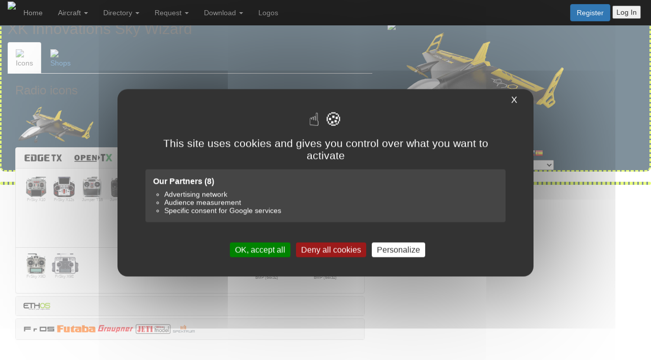

--- FILE ---
content_type: text/html; charset=UTF-8
request_url: https://www.air-rc.com/aircraft/XK-Innovations_Sky-Wizard_1983
body_size: 12984
content:
<!DOCTYPE html>
<html>
<meta name="keywords" content="RC airplane, model aircraft, radio control, drone, helicopter, aeromodelling, RC Hobby, flying models">
<meta name="description" content="AIR-RC, a database of RC airplanes, gliders, drones, and model aircraft.">
 
   <head>
    
     <script src="https://www.air-rc.com/assets/tarteaucitron/tarteaucitron.js"></script>

       <script type="text/javascript">
tarteaucitron.init({
    "privacyUrl": "",
    "bodyPosition": "top",
    "hashtag": "#tarteaucitron",
    "cookieName": "tarteaucitron",
    "orientation": "middle",
    "groupServices": true,
    "showDetailsOnClick": true,
    "serviceDefaultState": "wait",
    "showAlertSmall": false,
    "cookieslist": false,
    "closePopup": true,
    "showIcon": true,
    "iconPosition": "BottomRight",
    "adblocker": false,
    "DenyAllCta" : true,
    "AcceptAllCta" : true,
    "highPrivacy": true,
    "alwaysNeedConsent": false,
    "handleBrowserDNTRequest": false,
    "removeCredit": false,
    "moreInfoLink": true,
    "useExternalCss": false,
    "useExternalJs": false,
    "readmoreLink": "",
    "mandatory": true,
    "mandatoryCta": false,

    "googleConsentMode": true,
    "bingConsentMode": true,
    "softConsentMode": false,
    "dataLayer": false,
    "serverSide": false,
    "partnersList": true
});
</script>

<!-- AdSense géré par tarteaucitron -->
<script>
  tarteaucitron.user.adsensePubId = 'ca-pub-2903454280852543';
  tarteaucitron.user.adsenseNpa = true; 
  (tarteaucitron.job = tarteaucitron.job || []).push('adsense');
</script>

<!-- GA4 / gtag géré par tarteaucitron -->
<script>
  tarteaucitron.user.gtagUa = 'G-EGFVQJ4GTB'; // ton ID GA4
  tarteaucitron.user.gtagMore = function () { };
  (tarteaucitron.job = tarteaucitron.job || []).push('gtag');
  (tarteaucitron.job = tarteaucitron.job || []).push('gcmadstorage');
  (tarteaucitron.job = tarteaucitron.job || []).push('gcmanalyticsstorage');
  (tarteaucitron.job = tarteaucitron.job || []).push('gcmfunctionality');
  (tarteaucitron.job = tarteaucitron.job || []).push('gcmpersonalization');
  (tarteaucitron.job = tarteaucitron.job || []).push('gcmadsuserdata');
  (tarteaucitron.job = tarteaucitron.job || []).push('gcmsecurity');
</script>


      <title>AIR-RC</title>
      
      
      <meta name="viewport" content="width=device-width, initial-scale=1">
      <meta charset="utf-8">

      <meta name="description" content="AIR-RC is the largest online database about RC Model Flying and it's growing each day" />
      
      <meta name="keywords" content="RC database, model database,frsky,horus,x10,x10s,x12,x9,x9d,x9d+,icon,icons,image,images,model,models,background,backgrounds,radio,rc,
      library,horus icon,frsky icon,horus icons,frsky icons,model icon,model icons,frsky radio,frsky radio icons,frsky radio icon,taranis model icon,taranis icons,taranis radio icons,
      frsky model image,taranis image model,taranis images model,taranis images models,taranis image modèle,image bmp taranis,image pour taranis,horus model picture,
      images pour taranis"/>

  
      <!-- HTML Meta Tags -->
      <title>AIR-RC</title>
      <meta name="description" content="AIR-RC is the largest online database about RC Model Flying and it's growing each day">
      
      <!-- Google / Search Engine Tags -->
      <meta itemprop="name" content="AIR-RC">
      <meta itemprop="description" content="AIR-RC is the largest online database about RC Model Flying and it's growing each day.">
      <meta itemprop="image" content="https://www.air-rc.com/assets/policy/logoAIR-RC.png">

      <!-- Facebook Meta Tags -->
      <meta property="og:url" content="https://www.air-rc.com">
      <meta property="og:type" content="website">
      <meta property="og:title" content="AIR-RC">
      <meta property="og:description" content="AIR-RC is the largest online database about RC Model Flying and it's growing each day">
      <meta property="og:image" content="https://www.air-rc.com/assets/policy/logoAIR-RC.png">

      <!-- Twitter Meta Tags -->
      <meta name="twitter:card" content="summary_large_image">
      <meta name="twitter:title" content="AIR-RC">
      <meta name="twitter:description" content="AIR-RC is the largest online database about RC Model Flying and it's growing each day.">
      <meta name="twitter:image" content="https://www.air-rc.com/assets/policy/logoAIR-RC.png">

      <link href='https://fonts.googleapis.com/css?family=Overpass' rel='stylesheet'>
      <link href='https://fonts.googleapis.com/css?family=Teko' rel='stylesheet'>
      <link rel="stylesheet" href="https://use.fontawesome.com/releases/v5.7.2/css/all.css" integrity="sha384-fnmOCqbTlWIlj8LyTjo7mOUStjsKC4pOpQbqyi7RrhN7udi9RwhKkMHpvLbHG9Sr" crossorigin="anonymous">
      <link rel="stylesheet" href="https://maxcdn.bootstrapcdn.com/bootstrap/3.3.7/css/bootstrap.min.css" integrity="sha384-BVYiiSIFeK1dGmJRAkycuHAHRg32OmUcww7on3RYdg4Va+PmSTsz/K68vbdEjh4u" crossorigin="anonymous">
      <link rel="stylesheet" href="https://www.air-rc.com/assets/css/airrc.css?v=7.33">
      <script src="https://code.jquery.com/jquery-3.3.1.min.js" integrity="sha256-FgpCb/KJQlLNfOu91ta32o/NMZxltwRo8QtmkMRdAu8=" crossorigin="anonymous"></script>
      <script src="https://maxcdn.bootstrapcdn.com/bootstrap/3.3.7/js/bootstrap.min.js" integrity="sha384-Tc5IQib027qvyjSMfHjOMaLkfuWVxZxUPnCJA7l2mCWNIpG9mGCD8wGNIcPD7Txa" crossorigin="anonymous"></script>
      
      
    
      <!-- TypeSense -->
      <script src="https://cdn.jsdelivr.net/npm/instantsearch.js@4"></script>
      <link rel="stylesheet" href="https://www.air-rc.com/assets/css/sense.css?v=1.02">
   
      
      <!--  icons  -->
      <link rel="apple-touch-icon" sizes="180x180" href="assets/icons/apple-touch-icon.png">
      <link rel="icon" type="image/png" sizes="32x32" href="assets/icons/favicon-32x32.png">
      <link rel="icon" type="image/png" sizes="16x16" href="assets/icons/favicon-16x16.png">
      <link rel="manifest" href="https://www.air-rc.com/assets/icons/site.webmanifest?v=1.2">
      <link rel="shortcut icon" href="/assets/icons/favicon.ico">
      <link rel="mask-icon" href="assets/icons/safari-pinned-tab.svg" color="#5bbad5">
      <meta name="msapplication-TileColor" content="#d5fc00">
      <meta name="theme-color" content="#d5fc00">
      <meta name="msapplication-config" content="/assets/icon/browserconfig.xml">
      <meta name="apple-mobile-web-app-title" content="AIR-RC">
      <meta name="application-name" content="AIR-RC">

 
    <script src="https://www.air-rc.com/assets/js/air_rc.js?v=1.04"></script>  
    
    <script>
    window.onload = function() {
        let images = document.querySelectorAll(".trackClicks");

        images.forEach(img => {
            img.addEventListener("click", function() {
                updateClicks(this.alt); // Using alt attribute as unique identifier
            });
        });
    };
  </script>
  
  
    <!-- ----------------------------- Recaptcha (start)--------------------------------- -->  
    <style>
    .grecaptcha-badge{visibility: hidden}
    </style>
    <script src="https://www.google.com/recaptcha/api.js?render=6Leihd0pAAAAAJuN70pvEIJ7nzZl0L-zqM8yDO4-"></script>
    <script>
        grecaptcha.ready(function() {
        grecaptcha.execute('6Leihd0pAAAAAJuN70pvEIJ7nzZl0L-zqM8yDO4-', {action: 'form_submission'}).then(function(token) {
            document.querySelector('.g-recaptcha-response').value = token;
        });
    });
    </script>
    <!-- ----------------------------- Recaptcha (end)--------------------------------- -->  
  
  
      
   </head>
   <body>
    
        <!-- Google Tag Manager (noscript) -->
     <noscript><iframe src="https://www.googletagmanager.com/ns.html?id=GTM-MBVZMJ5D"
     height="0" width="0" style="display:none;visibility:hidden"></iframe></noscript>
    <!-- End Google Tag Manager (noscript) -->
    
    
    
   <!------------------ LOGIN MODAL --------------------->  
    <div class="modal fade" id="loginModal" tabindex="-1" role="dialog">
      <div class="modal-dialog modal-sm" role="document">
         <div class="modal-content" style="background-color:#555;color:#EEE">
            <div class="modal-header" ><h3>Login</h3></div>
            <div class="modal-body">
                <form>
                  <div id="alertMessage" class="alert alert-danger" style="display:none"></div>
                  <div class="form-group">
                     <label>eMail address</label>
                     <input type="text" id="email" name="email" class="form-control"  autocomplete="email" value=""/>         
                  </div>
                  <div class="form-group">
                     <label>Password</label>
                     <input type="password" id="password" name="password" class="form-control" autocomplete="password" value=""/>
                  </div>
                  <div class="form-group" style="text-align:right;margin-top:30px">
                     <input type="button" name="login" class="limebtn" value="Login" style="width:100%" onclick="subLogin()">
                  </div>
                  <div class="form-group" style="font-family:overpass;margin-top:40px;font-weight:600">
                     You are not already registered ?
                     <a href="https://www.air-rc.com/register">
                        <div style="color:#d5fc00;font-weight:200">Register now to benefit of all AIR-RC features</div>
                     </a>
                     <br><br>
                     <div class="pull-right">
                         <input type="button" class="btn btn-xs btn-primary" onclick="lostPassword()" value="Forgot my Password">
                     </div>
                  </div>
               </form> 
            </div>   
         </div>   
      </div>
   </div>       
   <!-- ------------- END OF LOGIN MODAL --------------- --> 
   <div class="modal fade" id="lostModal" tabindex="-1" role="dialog">
      <div class="modal-dialog modal-sm" role="document">
         <div class="modal-content" style="background-color:#555;color:#EEE">
            <div class="modal-header" ><h3>Lost Password</h3></div> 
            <div class="modal-body">
               <div style="font-size:12px">
                  Once you have submitted your request, we will send you an email to reset your password.<br>
                  Please check the email we sent you is not in your spam box.
               </div>
               <div id="alertMessageLost" class="alert alert-danger" style="display:none"></div>
               <div class="form-group" style="margin-top:20px">
                  <label>eMail address</label>
                  <input type="text" id="emailLost" name="emailLost" class="form-control"  autocomplete="email" value=""/>         
               </div>
               <div class="form-group" style="text-align:right;margin-top:30px">
                     <input type="button" name="resetPassword" class="limebtn" value="Submit password reset" style="width:100%" onclick="resetPassword()">
               </div>
            </div>   
         </div>   
      </div>   
   </div>    
   <!-- ------------- END OF PASSWORD MODAL ------------ -->  
   <style>
      .dropdown-submenu {
        position: relative;
      }

      .dropdown-submenu .dropdown-menu {
        top: 0;
        left: 100%;
        margin-top: -1px;
      }
   </style>
   <script>
      $(document).ready(function(){
        $('.dropdown-submenu a.test2').on("click", function(e){
          $(this).next('ul').toggle();
          e.stopPropagation();
          e.preventDefault();
        });
      });
   </script>   
   <nav class="airHeader navbar-inverse navbar-fixed-top airColor">
    
        <div class="navbar-header">
          <button type="button" class="navbar-toggle collapsed" data-toggle="collapse" data-target="#navbar" aria-expanded="false" aria-controls="navbar">
            <span class="sr-only">Toggle navigation</span>
            <span class="icon-bar"></span>
            <span class="icon-bar"></span>
            <span class="icon-bar"></span>
          </button>
          <a class="navbar-brand navbar-right" href="/"><img src="https://www.air-rc.com/assets/policy/AIR_RC_200bmw.png" height="200%" style="margin-top:-12px"/></a> 
        </div>
        <div id="navbar" class="navbar-collapse collapse">
          <div class="col-md-12 hidden-lg hidden-md hidden-sm" style="margin-top:20px"></div> 
          <ul class="nav navbar-nav navbar-left">
             
             <li><a href="https://www.air-rc.com/">Home</a></li>
             
             <li class="dropdown">
                <a class="dropdown-toggle" data-toggle="dropdown">Aircraft
                <span class="caret"></span></a>
                <ul class="dropdown-menu">
                  <li class="dropdown-submenu">
                    <a class="test2" tabindex="-1" href="#">Planes <span class="caret"></span></a>
                    <ul class="dropdown-menu">
                      <li><a tabindex="-1" href="https://www.air-rc.com/category/planes">All Planes</a></li>
                      <li><a tabindex="-1" href="https://www.air-rc.com/category/planes/aerobatics">Aerobatics</a></li>
                      <li><a tabindex="-1" href="https://www.air-rc.com/category/planes/bipes">Biplanes</a></li>
                      <li><a tabindex="-1" href="https://www.air-rc.com/category/planes/vintage">Vintage</a></li>
                      <li><a tabindex="-1" href="https://www.air-rc.com/category/planes/jets">Jets & EDF</a></li>
                      <li><a tabindex="-1" href="https://www.air-rc.com/category/planes/mini">Mini Aicrafts</a></li>
                      <li><a tabindex="-1" href="https://www.air-rc.com/category/planes/indoor">Indoor planes</a></li>
                      <li><a tabindex="-1" href="https://www.air-rc.com/category/planes/racing">Racing</a></li>
                      <li><a tabindex="-1" href="https://www.air-rc.com/category/planes/seaplanes">Seaplanes</a></li>
                      <li><a tabindex="-1" href="https://www.air-rc.com/category/planes/warbirds">Warbirds</a></li>
                      <li><a tabindex="-1" href="https://www.air-rc.com/category/planes/wings">Wings</a></li>
                      <li><a tabindex="-1" href="https://www.air-rc.com/category/planes/vtol">VTOL</a></li>
                      <li><a tabindex="-1" href="https://www.air-rc.com/category/planes/3dp">3D Printed</a></li>
                    </ul>
                  </li>
                  <li class="dropdown-submenu">
                     <a class="test2" tabindex="-1" href="#">Gliders <span class="caret"></span></a>
                     <ul class="dropdown-menu">
                        <li><a href="https://www.air-rc.com/category/gliders">All Gliders</a></li>
                           <li><a tabindex="-1" href="https://www.air-rc.com/category/gliders/aerobatics">Aerobatics</a></li>
                           <li><a tabindex="-1" href="https://www.air-rc.com/category/gliders/scale">Scale</a></li>
                           <li><a tabindex="-1" href="https://www.air-rc.com/category/gliders/vintage">Vintage</a></li>
                           <li><a tabindex="-1" href="https://www.air-rc.com/category/gliders/slope">Slope Soaring</a></li>
                           <li><a tabindex="-1" href="https://www.air-rc.com/category/gliders/soaring">Soaring</a></li>
                           <li><a tabindex="-1" href="https://www.air-rc.com/category/gliders/powered">Powered</a></li>
                           <li><a tabindex="-1" href="https://www.air-rc.com/category/gliders/dlg">DLG & F3K</a></li>
                           <li><a tabindex="-1" href="https://www.air-rc.com/category/gliders/fj">F3J & F5J</a></li>
                           <li><a tabindex="-1" href="https://www.air-rc.com/category/gliders/hotliners">Hotliners</a></li>
                           <li><a tabindex="-1" href="https://www.air-rc.com/category/gliders/3dp">3D Printed</a></li>
                           <li><a tabindex="-1" href="https://www.air-rc.com/category/gliders/gps">GPS Triangle Racing</a></li>
                       </ul>
                  </li>
                  <li><a tabindex="-1" href="https://www.air-rc.com/category/helicopters">Helicopters</a></li> 
                  <li><a tabindex="-1" href="https://www.air-rc.com/category/multirotors">Multicopters</a></li>
                  <li><a tabindex="-1" href="https://www.air-rc.com/category/misc">Miscellaneous</a></li>
                  <li><a tabindex="-1" href="https://www.air-rc.com/category/simulators">Simulators</a></li>
                  
                </ul>
               </li>
             
       
            <li class="dropdown">
               <a class="dropdown-toggle" data-toggle="dropdown" href="#">Directory
               <span class="caret"></span></a>
               <ul class="dropdown-menu">
                  <li><a href="https://www.air-rc.com/category/suppliers">Manufacturers</a></li>
                  <li><a href="https://www.air-rc.com/category/shops">Shops</a></li>
               </ul>
            </li>
            <li class="dropdown">
               <a class="dropdown-toggle" data-toggle="dropdown" href="#">Request
               <span class="caret"></span></a>
               <ul class="dropdown-menu">
                  <li><a href="https://www.air-rc.com/request/aircraft">For New Model</a></li>
                  <li><a href="https://www.air-rc.com/request/supplier">For New Manufacturer</a></li>
                  <li><a href="https://www.air-rc.com/request/shop">For New Shop</a></li>
                  <li><a href="https://www.air-rc.com/request/generic">Send a Comment</a></li>
               </ul>
            </li>
            <li class="dropdown">
               <a class="dropdown-toggle" data-toggle="dropdown" href="#">Download
               <span class="caret"></span></a>
               <ul class="dropdown-menu">
                  
                  <li><a href="https://www.air-rc.com/zip/horusO">Horus OpenTx icons</a></li>
                  <li><a href="https://www.air-rc.com/zip/horusF">Horus FrOs icons</a></li>
                  <li><a href="https://www.air-rc.com/zip/x18">X18 Ethos icons</a></li>
                  <li><a href="https://www.air-rc.com/zip/ethos">X20 Ethos icons</a></li>
                  <li><a href="https://www.air-rc.com/zip/taranis">Taranis OpenTx icons</a></li>
                  <li><a href="https://www.air-rc.com/zip/spektrum">Spektrum iX12 icons</a></li>
                  <li><a href="https://www.air-rc.com/zip/futaba">Futaba 18MZ icons</a></li>
                  <li><a href="https://www.air-rc.com/zip/jeti">Jeti DS-24 icons</a></li>
                  <li><a href="https://www.air-rc.com/zip/graupner">Graupner MZs icons</a></li>
                  <li><a href="https://www.air-rc.com/zip/custom">Custom ZIP file</a></li>
                  <p style="margin:5px;font-size:11px;background:#C7F506;border-radius:5px;padding:5px;text-align:center">
                     These files are large, so be patient during the download.<br/>
                     OpenTX users, please <b>read the readme.txt</b> included in the ZIP
                  </p>
               </ul>
            </li>   
            <li><a href="https://www.air-rc.com/category/logos"">Logos</a></li>

          </ul>
         
          <div class="hidden-md hidden-lg hidden-sm" style='margin-bottom:20px'>
             <a href="https://www.air-rc.com/register"><button class="btn btn-primary">Register</button></a> <button class="revlimebtn" data-toggle="modal" data-target="#loginModal">Log In</button> 
          </div> 
          

           
          <div class="navbar-form navbar-right hidden-xs" style="margin-right:5px!important">
                 
             <a href="https://www.air-rc.com/register"><button class="btn btn-primary">Register</button></a> <button class="revlimebtn" data-toggle="modal" data-target="#loginModal"/>Log In</button> 
                   


    </nav>



   <div class="airContent">
<script type='text/javascript' src='https://www.air-rc.com/assets/unitegallery/js/unitegallery.min.js'></script> 
<link rel='stylesheet' href='https://www.air-rc.com/assets/unitegallery/css/unite-gallery.css' type='text/css' /> 
<script type='text/javascript' src='https://www.air-rc.com/assets/unitegallery/themes/tiles/ug-theme-tiles.js'></script> 
<link rel='stylesheet' href='https://www.air-rc.com/assets/unitegallery/themes/default/ug-theme-default.css' type='text/css' /> 
<script type='text/javascript' src='https://www.air-rc.com/assets/js/air_view.js?v=1.1'></script> 
<script type='text/javascript' src="https://www.air-rc.com/assets/js/air_rating.js"></script>


<!-- ***************************** MODALS ************************** -->
<div class="modal fade" id="addReview" tabindex="-1" role="dialog" aria-labelledby="exampleModalLabel">
  <div class="modal-dialog modal-md" role="document">
    <div class="modal-content">
      <div class="modal-header">
        <h3 class="modal-title" style="width:100%;background:#d5fc00;height:50px;border-radius:10px;padding:10px 20px 5px 20px">Write a review</h3>
         <img src="https://www.air-rc.com/assets/images/airicons/master/legacy/XK-Innovations_Sky-Wizard_1983.png" width="200px">
         <div style="font-size:11px;font-style:italic;margin:5px">Fields marked with * are required</div>
      </div>
      <div class="modal-body">
         <div id="alertReviewMessage" class="alert alert-danger" style="display:none"></div>
        <form>
          <input type="text" id="masterId" value="1786" hidden/>

           <div class="form-group">
            <label class="control-label" style="width:100px">Overall*</label>
            <label class="radio-inline"><input type="radio" name="overall_Idx" id="overRadio1" value="1"> 1</label>
            <label class="radio-inline"><input type="radio" name="overall_Idx" id="overRadio2" value="2"> 2</label>
            <label class="radio-inline"><input type="radio" name="overall_Idx" id="overRadio3" value="3"> 3</label>
            <label class="radio-inline"><input type="radio" name="overall_Idx" id="overRadio4" value="4"> 4</label>
            <label class="radio-inline"><input type="radio" name="overall_Idx" id="overRadio5" value="5" checked> 5</label>
          </div>
          <div class="form-group">
            <label for="revTitle" class="control-label">Review Title*</label>
            <input class="form-control" id="revTitle" name="revTitle">
          </div>

          <div class="form-group">
            <label for="revComment" class="control-label">Review Comment*</label>
            <textarea class="form-control" id="revComment" name="revComment" style="height:160px"></textarea>
          </div>
          <div class="form-group">
            <label class="control-label" style="margin-right:20px">Would you recommend this model ?</label>
            <label class="radio-inline" style="color:green"><input type="radio" name="reco_Idx" id="recoRadio1" value="1" checked> Yes <span class="glyphicon glyphicon-thumbs-up" aria-hidden="true"></span></label>
            <label class="radio-inline" style="color:red"><input type="radio" name="reco_Idx" id="recoRadio2" value="0"> No <span class="glyphicon glyphicon-thumbs-down" aria-hidden="true"></span></label> 
          </div>
          <div class="form-group">
            <label class="control-label" style="width:100px">Quality</label>
            <span Style="font-size:11px;margin-right:15px;color:#BBB">[Poor]</span>
            <label class="radio-inline"><input type="radio" name="quality_Idx" id="qualRadio1" value="1"> 1</label>
            <label class="radio-inline"><input type="radio" name="quality_Idx" id="qualRadio2" value="2"> 2</label>
            <label class="radio-inline"><input type="radio" name="quality_Idx" id="qualRadio3" value="3"> 3</label>
            <label class="radio-inline"><input type="radio" name="quality_Idx" id="qualRadio4" value="4"> 4</label>
            <label class="radio-inline"><input type="radio" name="quality_Idx" id="qualRadio5" value="5" checked> 5</label>
            <span style="margin-left:15px;font-size:11px;color:#BBB">[Excellent]</span>
          </div>
           <div class="form-group">
            <label class="control-label" style="width:100px">Value</label>
            <span Style="font-size:11px;margin-right:15px;color:#BBB">[Poor]</span>
            <label class="radio-inline"><input type="radio" name="value_Idx" id="valRadio1" value="1"> 1</label>
            <label class="radio-inline"><input type="radio" name="value_Idx" id="valRadio2" value="2"> 2</label>
            <label class="radio-inline"><input type="radio" name="value_Idx" id="valRadio3" value="3"> 3</label>
            <label class="radio-inline"><input type="radio" name="value_Idx" id="valRadio4" value="4"> 4</label>
            <label class="radio-inline"><input type="radio" name="value_Idx" id="valRadio5" value="5" checked> 5</label>
            <span style="margin-left:15px;font-size:11px;color:#BBB">[Excellent]</span>
          </div>
           <div class="form-group">
            <label class="control-label" style="width:100px">Durability</label>
            <span Style="font-size:11px;margin-right:15px;color:#BBB">[Poor]</span>  
            <label class="radio-inline"><input type="radio" name="durability_Idx" id="duraRadio1" value="1"> 1</label>
            <label class="radio-inline"><input type="radio" name="durability_Idx" id="duraRadio2" value="2"> 2</label>
            <label class="radio-inline"><input type="radio" name="durability_Idx" id="duraRadio3" value="3"> 3</label>
            <label class="radio-inline"><input type="radio" name="durability_Idx" id="duraRadio4" value="4"> 4</label>
            <label class="radio-inline"><input type="radio" name="durability_Idx" id="duraRadio5" value="5" checked> 5</label>
            <span style="margin-left:15px;font-size:11px;color:#BBB">[Excellent]</span>
          </div>
           <div class="form-group">
            <label class="control-label" style="width:100px">Enjoyment</label>
            <span Style="font-size:11px;margin-right:15px;color:#BBB">[Poor]</span>  
            <label class="radio-inline"><input type="radio" name="enjoy_Idx" id="enjoyRadio1" value="1"> 1</label>
            <label class="radio-inline"><input type="radio" name="enjoy_Idx" id="enjoyRadio2" value="2"> 2</label>
            <label class="radio-inline"><input type="radio" name="enjoy_Idx" id="enjoyRadio3" value="3"> 3</label>
            <label class="radio-inline"><input type="radio" name="enjoy_Idx" id="enjoyRadio4" value="4"> 4</label>
            <label class="radio-inline"><input type="radio" name="enjoy_Idx" id="enjoyRadio5" value="5" checked> 5</label>
            <span style="margin-left:15px;font-size:11px;color:#BBB">[Excellent]</span>  
          </div>  
        </form>
      </div>
      <div class="modal-footer">
        <button type="button" class="btn btn-default" data-dismiss="modal">Cancel</button>
        <button type="button" class="btn revlimebtn" onclick="rating()">Submit Review</button>
      </div>
    </div>
  </div>
</div>
<!--  End of review Modal -->
<div class="modal fade" id="SubReview" tabindex="-1" role="dialog">
   <div class="modal-dialog modal-sm" role="document">
      <div class="modal-content">
         <div class="modal-header" ><h3 style="background:#d5fc00;height:50px;border-radius:10px;padding:15px;margin:5px">Thank You</h3></div>
         <div class="modal-body">Your review has been submitted. It will now be reviewed by our moderators.<br>Many thanks for your input.</div> 
         <div class="modal-footer"><button type="button" class="btn btn-default" data-dismiss="modal">Close</button></div>   
      </div>   
   </div>
</div>
<!-- end of Submit modal -->
<div class="modal fade" id="misReview" tabindex="-1" role="dialog">
   <div class="modal-dialog modal-sm" role="document">
      <div class="modal-content" style="background:#fbecea">
         <div class="modal-header" ><h3 style="color:#FFF;background:#cb1a00;height:50px;border-radius:10px;padding:15px;margin:5px">Missing Fields</h3></div>
         <div class="modal-body">
            <ul>
               <li>Overall rating</li>
               <li>Review Title</li>
               <li>Review Comment</li>
            </ul>   
            <span style="padding-left:70px">are mandatory fields.</span> 
         </div> 
         <div class="modal-footer"><button type="button" class="btn btn-default" data-dismiss="modal">Close</button></div>   
      </div>   
   </div>
</div>
<!-- end of Error modal -->
<div class="col-md-7">
   <h2>
      XK Innovations Sky Wizard         </h2>
  
   
   <!-- ***************************** MENU ************************** -->

   <ul class="nav nav-tabs mb-3">
               <li class="active"><a data-toggle="tab" href="#radio"><img class="catIcon" src="https://www.air-rc.com/assets/policy/radio.png"/><div class="subIcon">Icons</div></a></li>
                                                   <li ><a data-toggle="tab" href="#buy"><img class="catIcon" src="https://www.air-rc.com/assets/policy/shop.png"/><div class="subIcon">Shops</div></a></li>
               
   </ul>

    <div class="tab-content">
      <!-- ************************* DESCRIPTION *************************** -->   
               <div id="desc" class="tab-pane fade masterDescription">
                  <h3>Details</h3>
                                       </div>



<!-- inAir -->


      <!-- ************************* PICTURES *************************** -->
      <div id="pictures" class="tab-pane fade" > 
         <div class="col-md-12">
          <h3>Pictures</h3>
            <div id="gallery" style="display:none;">
                           </div>  
         </div>
      </div> 
            
      <!-- ************************* MANUAL *************************** -->
           
      <!-- ************************* REVIEW *************************** -->
      <div id="review" class="tab-pane fade" > 
         <div class="col-md-12">
               
         </div>
      </div>       
      
      <!-- ************************* SCALE *************************** -->
            
      <!-- ************************* RADIO ICONS *************************** -->
   

   
   
         <div id="radio" class="tab-pane fade in active">
      
         <div class="col-md-12">
                       
             <h3>Radio icons</h3>
             <style>
            	.radicon {height:40px;}
            	.planicon {margin-left:auto;margin-right:0;border:1px dashed #ccc;}
            	.radblox{width:50px;text-align:center;background-color:transparent;border: 1px solid transparent;margin-right:5px;margin-bottom: 1px;float:left;}
               .radname{font-size:8px;font-family:arial;color:#aaa;}
            </style>
 
            
            	  <div class=row><img src="https://www.air-rc.com/assets/images/airicons/opentx/x10png/01983_x10.png" style="margin-left:20px;width:150px"></div>
            		<div class="panel-group" id="accordion" role="tablist" aria-multiselectable="true" width="100%">
            		  <div class="panel panel-default">
            		    <div class="panel-heading" role="tab" id="headingOne01983">
            		      <h4 class="panel-title">
            		        <a role="button" data-toggle="collapse" data-parent="#accordion" href="#collapseOne01983" aria-expanded="true" aria-controls="collapseOne01983">
            		          <img src="https://www.air-rc.com/assets/images/airicons/radios/edgetx.png?v=2.2" height="20px">    <img src="https://www.air-rc.com/assets/images/airicons/radios/opentx.png?v=2.2" height="20px">
            		        </a>
            		      </h4>
            		    </div>
            		    <div id="collapseOne01983" class="panel-collapse collapse in" role="tabpanel" aria-labelledby="headingOne01983">
            		      <div class="panel-body">
            		      	<div class="row" style="border-bottom:1px solid lightgray;margin-bottom:10px">
            			        <div class="col-md-8">
            			        	<span class="radblox"><img src="https://www.air-rc.com/assets/images/airicons/radios/x10.png" class="radicon"><p class="radname">FrSky X10</p></span>
            			        	<span class="radblox"><img src="https://www.air-rc.com/assets/images/airicons/radios/x12.png" class="radicon"><p class="radname">FrSky X12s</p></span>
            			        	<span class="radblox"><img src="https://www.air-rc.com/assets/images/airicons/radios/t16.png" class="radicon"><p class="radname">Jumper T16</p></span>
            			        	<span class="radblox"><img src="https://www.air-rc.com/assets/images/airicons/radios/t18.png" class="radicon"><p class="radname">Jumper T18</p></span>
            			        	<span class="radblox"><img src="https://www.air-rc.com/assets/images/airicons/radios/tx16s.png" class="radicon"><p class="radname">Radiomaster TX16S</p></span>
            			        	<span class="radblox"><img src="https://www.air-rc.com/assets/images/airicons/radios/fs-nv14.png" class="radicon"><p class="radname">FlySky NV14</p></span>
            			        	<span class="radblox"><img src="https://www.air-rc.com//assets/images/airicons/radios/el18.png" class="radicon"><p class="radname">FlySky EL18</p></span>
            			        </div>
            			        <div class="col-md-4"><a href="https://www.air-rc.com/assets/images/airicons/opentx/x10png/01983_x10.png" download><img src="https://www.air-rc.com/assets/images/airicons/opentx/x10png/01983_x10.png" width="100%" class="planicon"></a><p style="font-size:8px">PNG (192x114)</p></div>
            		        </div>
            		        <div class="row">
            		        	<div class="col-md-8">
            		        		<span class="radblox"><img src="https://www.air-rc.com/assets/images/airicons/radios/x9d.png" class="radicon"><p class="radname">FrSky X9D</p></span>
            		        		<span class="radblox"><img src="https://www.air-rc.com/assets/images/airicons/radios/x9e.png" class="radicon"><p class="radname">FrSky X9E</p></span>
            		        	</div>
            		        	<div class="col-md-2"><a href="https://www.air-rc.com/assets/images/airicons/opentx/sil/01983_sil.bmp" download><img src="https://www.air-rc.com/assets/images/airicons/opentx/sil/01983_sil.bmp" width="100%" class="planicon"></a><p style="font-size:8px">BMP (64x32)</p></div>
            		        	<div class="col-md-2"><a href="https://www.air-rc.com/assets/images/airicons/opentx/bw/01983_bw.bmp" download><img src="https://www.air-rc.com/assets/images/airicons/opentx/bw/01983_bw.bmp" width="100%" class="planicon"></a><p style="font-size:8px">BMP (64x32)</p></div>
            		        </div>
            		        
            		      </div>
            		    </div>
            		  </div>
            		  <div class="panel panel-default">
            		    <div class="panel-heading" role="tab" id="headingTwo01983">
            		      <h4 class="panel-title">
            		        <a class="collapsed" role="button" data-toggle="collapse" data-parent="#accordion" href="#collapseTwo01983" aria-expanded="false" aria-controls="collapseTwo01983">
            		          <img src="https://www.air-rc.com/assets/images/airicons/radios/ethos.png" height="15px">
            		        </a>
            		      </h4>
            		    </div>
            		    <div id="collapseTwo01983" class="panel-collapse collapse" role="tabpanel" aria-labelledby="headingTwo01983">
            		      <div class="panel-body">
            		        	<div class="row" style="border-bottom:1px solid lightgray;margin-bottom:10px"> 
            				        <div class="col-md-4">
            				        	<span class="radblox"><img src="https://www.air-rc.com/assets/images/airicons/radios/x20.png" class="radicon"><p class="radname">FrSky X20</p></span>
            				        	<span class="radblox"><img src="https://www.air-rc.com/assets/images/airicons/radios/x20p.png" class="radicon"><p class="radname">FrSky X20 Pro</p></span>
            				        	<span class="radblox"><img src="https://www.air-rc.com/assets/images/airicons/radios/xe.png" class="radicon"><p class="radname">FrSky XE</p></span>
            				        	<span class="radblox"><img src="https://www.air-rc.com/assets/images/airicons/radios/v20.png" class="radicon"><p class="radname">Kavan V20</p></span>
            				        </div>
            				        <div class="col-md-4"><a href="https://www.air-rc.com/assets/images/airicons/ethos/x20png/01983_x20.png" download><img src="https://www.air-rc.com/assets/images/airicons/ethos/x20png/01983_x20.png" width="100%" class="planicon"></a><p style="font-size:8px">PNG (300x280)</p></div>	
            				        <div class="col-md-4"><a href="https://www.air-rc.com/assets/images/airicons/ethos/x20bmp/01983_x20.bmp" download><img src="https://www.air-rc.com/assets/images/airicons/ethos/x20bmp/01983_x20.bmp" width="100%" class="planicon"></a><p style="font-size:8px">BMP Recommended (300x280)</p></div>
            			        </div>
            			        <div class="row"style="border-bottom:1px solid lightgray;margin-bottom:10px"> 
            				        <div class="col-md-6">
            				        	<span class="radblox"><img src="https://www.air-rc.com/assets/images/airicons/radios/x18.png" class="radicon"><p class="radname">FrSky X18</p></span>
            				        	<span class="radblox"><img src="https://www.air-rc.com/assets/images/airicons/radios/twin.png" class="radicon"><p class="radname">FrSky Twin</p></span>
            				        </div>
            				        <div class="col-md-3"><a href="https://www.air-rc.com/assets/images/airicons/ethos/x18png/01983_x18.png" download><img src="https://www.air-rc.com/assets/images/airicons/ethos/x18png/01983_x18.png" width="100%" class="planicon"></a><p style="font-size:8px">PNG (180x166)</p></div>	
            				        <div class="col-md-3"><a href="https://www.air-rc.com/assets/images/airicons/ethos/x18bmp/01983_x18.bmp" download><img src="https://www.air-rc.com/assets/images/airicons/ethos/x18bmp/01983_x18.bmp" width="100%" class="planicon"></a><p style="font-size:8px">BMP Recommended (180x166)</p></div>
            			        </div>
            			        <div class="row"> 
            			         <div class="col-md-6">
            				        	<span class="radblox"><img src="https://www.air-rc.com/assets/images/airicons/radios/x10.png" class="radicon"><p class="radname">FrSky X10</p></span>
            				        	<span class="radblox"><img src="https://www.air-rc.com/assets/images/airicons/radios/x12.png" class="radicon"><p class="radname">FrSky X12s</p></span>
            				        </div>
            				        <div class="col-md-3"><a href="https://www.air-rc.com/assets/images/airicons/ethos/x10png/01983_x10.png" download><img src="https://www.air-rc.com/assets/images/airicons/ethos/x10png/01983_x10.png" width="100%" class="planicon"></a><p style="font-size:8px">PNG (180x160)</p></div>	
            				        <div class="col-md-3"><a href="https://www.air-rc.com/assets/images/airicons/ethos/x10bmp/01983_x10.bmp" download><img src="https://www.air-rc.com/assets/images/airicons/ethos/x10bmp/01983_x10.bmp" width="100%" class="planicon"></a><p style="font-size:8px">BMP Recommended (180x160)</p></div>
            			        </div>	
            		      </div>
            		    </div>
            		  </div>
            		  <div class="panel panel-default">
            		    <div class="panel-heading" role="tab" id="headingThree01983">
            		      <h4 class="panel-title">
            		        <a class="collapsed" role="button" data-toggle="collapse" data-parent="#accordion" href="#collapseThree01983" aria-expanded="false" aria-controls="collapseThree01983">
            		         <img src="https://www.air-rc.com/assets/images/airicons/radios/fros.png" height="20px">
            		         <img src="https://www.air-rc.com/assets/images/airicons/radios/futaba.png" height="15px">
            		         <img src="https://www.air-rc.com/assets/images/airicons/radios/graupner.png" height="15px">
            		         <img src="https://www.air-rc.com/assets/images/airicons/radios/jeti.png" height="20px">
            		         <img src="https://www.air-rc.com/assets/images/airicons/radios/spektrum.png" height="15px">
            		        </a>
            		      </h4>
            		    </div>
            		    <div id="collapseThree01983" class="panel-collapse collapse" role="tabpanel" aria-labelledby="headingThree01983">
            		      <div class="panel-body">
            		      	 <div class="row" style="border-bottom:1px solid lightgray;margin-bottom:10px"> 
            				        <div class="col-md-9">
            				        	<div><img src="https://www.air-rc.com/assets/images/airicons/radios/fros.png" height="10px"></div>
            				        	<span class="radblox"><img src="https://www.air-rc.com/assets/images/airicons/radios/x10.png" class="radicon"><p class="radname">FrSky X10</p></span>
            				        	<span class="radblox"><img src="https://www.air-rc.com/assets/images/airicons/radios/x12.png" class="radicon"><p class="radname">FrSky X12s</p></span>
            				        </div>
            				        <div class="col-md-3"><a href="https://www.air-rc.com/assets/images/airicons/fros/01983_frs.jpg" download><img src="https://www.air-rc.com/assets/images/airicons/fros/01983_frs.jpg" width="100%" class="planicon"></a><p style="font-size:8px">JPG (155x100)</p></div>	
            			       </div>
            			       <div class="row" style="border-bottom:1px solid lightgray;margin-bottom:10px"> 
            				        <div class="col-md-9">
            				        	<div><img src="https://www.air-rc.com/assets/images/airicons/radios/futaba.png" height="8px"></div>
            				        	<span class="radblox"><img src="https://www.air-rc.com/assets/images/airicons/radios/18mz.png" class="radicon"><p class="radname">Futaba 18MZ</p></span>
            				        </div>
            				        <div class="col-md-3"><a href="https://www.air-rc.com/assets/images/airicons/futaba/01983_ftb.jpg" download><img src="https://www.air-rc.com/assets/images/airicons/futaba/01983_ftb.jpg" width="100%" class="planicon"></a><p style="font-size:8px">JPG (158x80)</p></div>	
            			       </div>
            			       <div class="row" style="border-bottom:1px solid lightgray;margin-bottom:10px"> 
            				        <div class="col-md-9">
            				        	<div><img src="https://www.air-rc.com/assets/images/airicons/radios/graupner.png" height="10px"></div>
            				        	<span class="radblox"><img src="https://www.air-rc.com/assets/images/airicons/radios/mz16.png" class="radicon"><p class="radname">Graupner MZ16</p></span>
            				        	<span class="radblox"><img src="https://www.air-rc.com/assets/images/airicons/radios/mz32.png" class="radicon"><p class="radname">Graupner MZ32</p></span>
            				        </div>
            				        <div class="col-md-3"><a href="https://www.air-rc.com/assets/images/airicons/graupner/01983_gpn.bmp" download><img src="https://www.air-rc.com/assets/images/airicons/graupner/01983_gpn.bmp" width="100%" class="planicon"></a><p style="font-size:8px">BMP (158x106)</p></div>	
            			       </div>	
            			       <div class="row" style="border-bottom:1px solid lightgray;margin-bottom:10px"> 
            				        <div class="col-md-9">
            				        	<div><img src="https://www.air-rc.com/assets/images/airicons/radios/jeti.png" height="10px"></div>
            				        	<span class="radblox"><img src="https://www.air-rc.com/assets/images/airicons/radios/ds-24.png" class="radicon"><p class="radname">Jeti DS-24</p></span>
            				        </div>
            				        <div class="col-md-3"><a href="https://www.air-rc.com/assets/images/airicons/jeti/01983_jti.png" download><img src="https://www.air-rc.com/assets/images/airicons/jeti/01983_jti.png" width="100%" class="planicon"></a><p style="font-size:8px">PNG (320x240)</p></div>	
            			       </div>
            			       <div class="row"> 
            				        <div class="col-md-9">
            				        	<div><img src="https://www.air-rc.com/assets/images/airicons/radios/spektrum.png" height="15px"></div>
            				        	<span class="radblox"><img src="https://www.air-rc.com/assets/images/airicons/radios/ix12.png" class="radicon"><p class="radname">Spektrum ix12</p></span>
            				        	<span class="radblox"><img src="https://www.air-rc.com/assets/images/airicons/radios/ix20.png" class="radicon"><p class="radname">Spektrum ix20</p></span>
            				        </div>
            				        <div class="col-md-3"><a href="https://www.air-rc.com/assets/images/airicons/spektrum/01983_spk.jpg" download><img src="https://www.air-rc.com/assets/images/airicons/spektrum/01983_spk.jpg" width="100%" class="planicon"></a><p style="font-size:8px">JPG (266x164)
            				        </p></div>
            				      </div>  
            		      </div>
            		    </div>
            		  </div>
            		</div>

               
         </div>
      </div>
      <!-- ************************* SIMILAR *************************** -->
      <div id="similar" class="tab-pane fade">
         <div class="col-md-12">
             <h3>Similar Models</h3>
            <p>Some content in menu 2.</p>
      
         </div>
      </div>
         
      <!-- ************************* SHOPS *************************** -->
               <div id="buy" class="tab-pane fade">
            <div class="col-md-12 col-xs-12" style="margin-top:20px;font-size:13px;color:grey">
               We  cannot guarantee that the shops listed below do sell the <b>Sky Wizard</b> in particular but at least we know they do distribute <b>XK Innovations</b>.
            </div>
            <div class="col-md-12 col-xs-12">
                <h3>Where to buy</h3>
                 
               <a href="https://www.banggood.com" target="_blank">
                  <div class="col-md-12 col-xs-12 airNone">
                     <div class="col-md-5 col-xs-6 supLogo" style="height:100px">
                        <img src="https://www.air-rc.com/assets/logo/shop/sup_44_W.png" alt="Banggood" /><br>
                     </div>
                     <div class="col-md-5 col-xs-6 supDetails" style="height:100px">
                        <b>Hong-Kong</b><br>
                        Banggood<br>
                        <b>check web site</b><br>
                        Ship to: International                     </div>
                  </div>
               </a>
                 
               <a href="https://www.helidirect.com" target="_blank">
                  <div class="col-md-12 col-xs-12 airNone">
                     <div class="col-md-5 col-xs-6 supLogo" style="height:100px">
                        <img src="https://www.air-rc.com/assets/logo/shop/shop_209_W.png" alt="Helidirect" /><br>
                     </div>
                     <div class="col-md-5 col-xs-6 supDetails" style="height:100px">
                        <b>USA</b><br>
                        Helidirect<br>
                        <b>check web site</b><br>
                        Ship to: USA                     </div>
                  </div>
               </a>
                           </div>
         </div>   
           </div>   
</div>

<div class="col-md-5">
      <!-- ************************* RIGHT PANE *************************** -->
   <div class="row" style="margin-top:20px;">

      <div class="col-md-6 col-xs-6 topLeft"><a href="http://www.xk-innovations.com/" target="_blank"><img src="https://www.air-rc.com/assets/logo/supplier/sup_215_W.png" /></a></div> 
      <div class="col-md-6 col-xs-6 topRight">
         <br>
       <!--   -->
      </div> 
      <div class="col-md-12 col-xs-12 parentImage">
         <img class="test imageAircraft" src="https://www.air-rc.com/assets/images/airicons/master/legacy/XK-Innovations_Sky-Wizard_1983.png" style="width:100%;max-width:350px" />
                         </div>
   </div>   

   <!-- ******************** RATING ******************-->
   <div class="masterDescription" style="margin-top:20px">
      <div>
         <span style="font-size:20px;">
                     </span>
         <span id="note0" style="margin-left:10px;margin-top:10px;display:inline-block">
            <button class="revlimebtn" data-toggle="modal" data-target="#loginModal">Log in and write a review</button>         </span>
         
      </div>
      
       
      
             
      
      
           
   </div>
</div>

		
<script type="text/javascript"> 			
	jQuery(document).ready(function(){ 
		jQuery("#gallery").unitegallery({
	      tiles_col_width:400,
	      theme_gallery_padding:25,
	      tiles_type:"nested",
      }); 
	}); 	
</script>	


   
   














      </div> 
   <!-- AIR-RC  -->
   
 <!--  ================= SIDE BARS =======================  -->

      
      <!-- ======================================= LEFT PANE ====================================== -->
       <div class="airSidebar airLeft airColor" style="margin-top:20px;margin-bottom:20px;border:3px dashed #d5fc00;border-radius:10px;color:#BBB;background-color:#01243a">
            <div style="color:black;text-align:center">
               <!-- GTranslate: https://gtranslate.io/ -->
               <a href="#" onclick="doGTranslate('en|en');return false;" title="English" class="gflag nturl" style="background-position:-0px -0px;"><img src="//gtranslate.net/flags/blank.png" height="16" width="16" alt="English" /></a><a href="#" onclick="doGTranslate('en|fr');return false;" title="French" class="gflag nturl" style="background-position:-200px -100px;"><img src="//gtranslate.net/flags/blank.png" height="16" width="16" alt="French" /></a><a href="#" onclick="doGTranslate('en|de');return false;" title="German" class="gflag nturl" style="background-position:-300px -100px;"><img src="//gtranslate.net/flags/blank.png" height="16" width="16" alt="German" /></a><a href="#" onclick="doGTranslate('en|it');return false;" title="Italian" class="gflag nturl" style="background-position:-600px -100px;"><img src="//gtranslate.net/flags/blank.png" height="16" width="16" alt="Italian" /></a><a href="#" onclick="doGTranslate('en|pt');return false;" title="Portuguese" class="gflag nturl" style="background-position:-300px -200px;"><img src="//gtranslate.net/flags/blank.png" height="16" width="16" alt="Portuguese" /></a><a href="#" onclick="doGTranslate('en|ru');return false;" title="Russian" class="gflag nturl" style="background-position:-500px -200px;"><img src="//gtranslate.net/flags/blank.png" height="16" width="16" alt="Russian" /></a><a href="#" onclick="doGTranslate('en|es');return false;" title="Spanish" class="gflag nturl" style="background-position:-600px -200px;"><img src="//gtranslate.net/flags/blank.png" height="16" width="16" alt="Spanish" /></a>

               <style type="text/css">
               <!--
               a.gflag {vertical-align:middle;font-size:16px;padding:1px 0;background-repeat:no-repeat;background-image:url(//gtranslate.net/flags/16.png);}
               a.gflag img {border:0;}
               a.gflag:hover {background-image:url(//gtranslate.net/flags/16a.png);}
               #goog-gt-tt {display:none !important;}
               .goog-te-banner-frame {display:none !important;}
               .goog-te-menu-value:hover {text-decoration:none !important;}
               body {top:0 !important;}
               #google_translate_element2 {display:none!important;}
               -->
               </style>

               <br /><select onchange="doGTranslate(this);"><option value="">Select Language</option><option value="en|af">Afrikaans</option><option value="en|sq">Albanian</option><option value="en|ar">Arabic</option><option value="en|hy">Armenian</option><option value="en|az">Azerbaijani</option><option value="en|eu">Basque</option><option value="en|be">Belarusian</option><option value="en|bg">Bulgarian</option><option value="en|ca">Catalan</option><option value="en|zh-CN">Chinese (Simplified)</option><option value="en|zh-TW">Chinese (Traditional)</option><option value="en|hr">Croatian</option><option value="en|cs">Czech</option><option value="en|da">Danish</option><option value="en|nl">Dutch</option><option value="en|en">English</option><option value="en|et">Estonian</option><option value="en|tl">Filipino</option><option value="en|fi">Finnish</option><option value="en|fr">French</option><option value="en|gl">Galician</option><option value="en|ka">Georgian</option><option value="en|de">German</option><option value="en|el">Greek</option><option value="en|ht">Haitian Creole</option><option value="en|iw">Hebrew</option><option value="en|hi">Hindi</option><option value="en|hu">Hungarian</option><option value="en|is">Icelandic</option><option value="en|id">Indonesian</option><option value="en|ga">Irish</option><option value="en|it">Italian</option><option value="en|ja">Japanese</option><option value="en|ko">Korean</option><option value="en|lv">Latvian</option><option value="en|lt">Lithuanian</option><option value="en|mk">Macedonian</option><option value="en|ms">Malay</option><option value="en|mt">Maltese</option><option value="en|no">Norwegian</option><option value="en|fa">Persian</option><option value="en|pl">Polish</option><option value="en|pt">Portuguese</option><option value="en|ro">Romanian</option><option value="en|ru">Russian</option><option value="en|sr">Serbian</option><option value="en|sk">Slovak</option><option value="en|sl">Slovenian</option><option value="en|es">Spanish</option><option value="en|sw">Swahili</option><option value="en|sv">Swedish</option><option value="en|th">Thai</option><option value="en|tr">Turkish</option><option value="en|uk">Ukrainian</option><option value="en|ur">Urdu</option><option value="en|vi">Vietnamese</option><option value="en|cy">Welsh</option><option value="en|yi">Yiddish</option></select><div id="google_translate_element2"></div>
               <script type="text/javascript">
               function googleTranslateElementInit2() {new google.translate.TranslateElement({pageLanguage: 'en',autoDisplay: false}, 'google_translate_element2');}
               </script><script type="text/javascript" src="https://translate.google.com/translate_a/element.js?cb=googleTranslateElementInit2"></script>


               <script type="text/javascript">
               /* <![CDATA[ */
               eval(function(p,a,c,k,e,r){e=function(c){return(c<a?'':e(parseInt(c/a)))+((c=c%a)>35?String.fromCharCode(c+29):c.toString(36))};if(!''.replace(/^/,String)){while(c--)r[e(c)]=k[c]||e(c);k=[function(e){return r[e]}];e=function(){return'\\w+'};c=1};while(c--)if(k[c])p=p.replace(new RegExp('\\b'+e(c)+'\\b','g'),k[c]);return p}('6 7(a,b){n{4(2.9){3 c=2.9("o");c.p(b,f,f);a.q(c)}g{3 c=2.r();a.s(\'t\'+b,c)}}u(e){}}6 h(a){4(a.8)a=a.8;4(a==\'\')v;3 b=a.w(\'|\')[1];3 c;3 d=2.x(\'y\');z(3 i=0;i<d.5;i++)4(d[i].A==\'B-C-D\')c=d[i];4(2.j(\'k\')==E||2.j(\'k\').l.5==0||c.5==0||c.l.5==0){F(6(){h(a)},G)}g{c.8=b;7(c,\'m\');7(c,\'m\')}}',43,43,'||document|var|if|length|function|GTranslateFireEvent|value|createEvent||||||true|else|doGTranslate||getElementById|google_translate_element2|innerHTML|change|try|HTMLEvents|initEvent|dispatchEvent|createEventObject|fireEvent|on|catch|return|split|getElementsByTagName|select|for|className|goog|te|combo|null|setTimeout|500'.split('|'),0,{}))
               /* ]]> */
               </script>
            </div>   
        
         <div class="col-md-12" style="margin-top:20px;">
            <div style='text-align:center;color:white;'><span style="font-size:32px">5,313 models </span></div>
            <div style='text-align:center;color:white;'>(63,756 icons in the database)</div>
            <h5 style="color:#d5fc00">ASK FOR A NEW MODEL TO BE ADDED</h5> 

           <p>Although I do my best to complete this library, you may not find the model you are looking for.</p>
           <p>In this case, do not hesitate to ask me to add it : You're not bothering me. Please be patient, depending on my workload, I may take a few days to work on your model and gather information.</p>
           <p id="addp" style="text-align:center"><a id="adda" href="https://www.air-rc.com/request/aircraft">Ask for a new model</a></p>
           <p id="addp2" style="text-align:center"><a id="adda2" href="https://www.air-rc.com/mypic">Generate your own image</a></p>
            
         </div>  
           
        <div class="col-md-12" style="margin-top:20px" class="hidden-xs hidden-sm">
                   <div><h4 style="color:#d5fc00">RANDOMIZER</h4></div>
                           <div class="">
                  <div class="boxArrow">
                     <div class="arrow_box grey">
                        <div class="notranslate boxTitle">
                           <div><img class="boxLogo" src="https://www.air-rc.com/assets/logo/supplier/sup_111_B.png"></div>
                           Joy2Fly                        </div>
                        <div class="boxMore"><a class="limeText" href="https://www.air-rc.com/aircraft/XPower_Joy2Fly_099004">See Details...</a></div>
                     </div>
                     <div class="side">
                        <a href="https://www.air-rc.com/aircraft/XPower_Joy2Fly_099004"><img class="boxImage" src="https://www.air-rc.com/assets/images/airicons/master/legacy/XPower_Joy2Fly_099004.png" /></a>
                     </div>
                  </div>
               </div>   
                           <div class="">
                  <div class="boxArrow">
                     <div class="arrow_box grey">
                        <div class="notranslate boxTitle">
                           <div><img class="boxLogo" src="https://www.air-rc.com/assets/logo/supplier/sup_494_B.png"></div>
                           MicroMax                        </div>
                        <div class="boxMore"><a class="limeText" href="https://www.air-rc.com/aircraft/OA-Composites_MicroMax_MMxRWB">See Details...</a></div>
                     </div>
                     <div class="side">
                        <a href="https://www.air-rc.com/aircraft/OA-Composites_MicroMax_MMxRWB"><img class="boxImage" src="https://www.air-rc.com/assets/images/airicons/master/legacy/OA-Composites_MicroMax_MMxRWB.png" /></a>
                     </div>
                  </div>
               </div>   
                           <div class="">
                  <div class="boxArrow">
                     <div class="arrow_box grey">
                        <div class="notranslate boxTitle">
                           <div><img class="boxLogo" src="https://www.air-rc.com/assets/logo/supplier/sup_468_B.png"></div>
                           M2 V3 Pro                        </div>
                        <div class="boxMore"><a class="limeText" href="https://www.air-rc.com/aircraft/OMP-Hobby_M2-V3-Pro_M2V3P-cosmic">See Details...</a></div>
                     </div>
                     <div class="side">
                        <a href="https://www.air-rc.com/aircraft/OMP-Hobby_M2-V3-Pro_M2V3P-cosmic"><img class="boxImage" src="https://www.air-rc.com/assets/images/airicons/master/legacy/OMP-Hobby_M2-V3-Pro_M2V3P-cosmic.png" /></a>
                     </div>
                  </div>
               </div>   
                           <div class="">
                  <div class="boxArrow">
                     <div class="arrow_box grey">
                        <div class="notranslate boxTitle">
                           <div><img class="boxLogo" src="https://www.air-rc.com/assets/logo/supplier/sup_12_B.png"></div>
                           Futura V2                        </div>
                        <div class="boxMore"><a class="limeText" href="https://www.air-rc.com/aircraft/FMS_Futura-V2_610">See Details...</a></div>
                     </div>
                     <div class="side">
                        <a href="https://www.air-rc.com/aircraft/FMS_Futura-V2_610"><img class="boxImage" src="https://www.air-rc.com/assets/images/airicons/master/legacy/FMS_Futura-V2_610.png" /></a>
                     </div>
                  </div>
               </div>   
                                
         </div>  
        

          </div> 
              
      <!-- ============================================== END OF LEFT PANE ============================== -->        
      
      <!-- ====================================== RIGHT PANE ======================================== -->
      
   
   
      
      <div class="airSidebar airRight airColor" style="margin-top:20px;margin-bottom:20px;border:3px dashed #d5fc00;border-radius:10px;color:#BBB;background-color:#01243a">
         
                
         
                     <div class="col-md-12 col-xs-6"><a href="https://www.banggood.com/custlink/DvmV75H8JF" target="_blank"><img class="airPub trackClicks" src="https://www.air-rc.com/assets/addup/T1VTOL.jpg" alt="T1VTOL" title="HeeWing T1 Ranger - 305 > 1054"></a></div>
                     <div class="col-md-12 col-xs-6"><a href="https://caddxfpv.com/products/walksnail-avatar-hd-goggles-x?aff=138" target="_blank"><img class="airPub trackClicks" src="https://www.air-rc.com/assets/addup/GOGGLEX_2311.jpg" alt="GOGGLEX_2311" title="Caddx Walksnail Avatar Goggles X > 897"></a></div>
                     <div class="col-md-12 col-xs-6"><a href="https://www.horusrc.com/en/frsky-tandem-x20pro-aw-radio.html?acc=f1b8b7b3ceb65c188dcdc0851634cadf" target="_blank"><img class="airPub trackClicks" src="https://www.air-rc.com/assets/addup/X20AWE_2403.jpg" alt="X20AWE_2403" title="X20 Pro AeroWing Edition > 1389"></a></div>
                     <div class="col-md-12 col-xs-6"><a href="https://www.horusrc.com/en/frsky-twin-x14-transmitter.html?acc=f1b8b7b3ceb65c188dcdc0851634cadf" target="_blank"><img class="airPub trackClicks" src="https://www.air-rc.com/assets/addup/FRSKYX14_2312.jpg" alt="FRSKYX14_2312" title="Frsky Twin X14/X14S > 835"></a></div>
                  
                      <div class="col-md-6 col-xs-6"><a href="https://www.radiomasterrc.com/collections/gx12-radio/products/gx12-dual-band-gemini-x-radio-controller?sca_ref=5032135.ziepzuH7u5" target="_blank"><img class="airPub trackClicks" src="https://www.air-rc.com/assets/addup/GX12_2412.jpg" alt="GX12_2412"  title="Radiomaster GX12 > 491"></a></div>
                     <div class="col-md-6 col-xs-6"><a href="https://www.horusrc.com/en/frsky-x18rs.html?acc=f1b8b7b3ceb65c188dcdc0851634cadf" target="_blank"><img class="airPub trackClicks" src="https://www.air-rc.com/assets/addup/X18RS_2412.jpg" alt="X18RS_2412"  title="FrSky X18RS > 569"></a></div>
         

      <div class="col-md-12" style="margin-top:40px">
          <div  style="color:#d5fc00"><h5 style="color:#d5fc00">NOTE</h5></div>
          <p>A simple 'thank you' or a kind message is my first salary but if you think this website is useful, if you like the content, the service and if you want to participate to the hosting, feel free to donate. I thank you in advance.</p>
         <!-- <form action="https://www.paypal.com/cgi-bin/webscr" method="post" target="_top">-->
         <!--   <input type="hidden" name="cmd" value="_s-xclick" />-->
         <!--   <input type="hidden" name="hosted_button_id" value="M86H2HBJRBJEW" />-->
         <!--   <input type="image" src="https://www.air-rc.com/assets/policy/PayPalDon.png" border="0" name="submit" title="PayPal - The safer, easier way to pay online!" alt="Donate with PayPal button" />-->
         <!--</form>-->
         <div>
            <a href="https://www.buymeacoffee.com/airraccoon" style="text-align:center" target="_blank"><img src="/assets/policy/bmac.gif" width="60%"></a>
         </div>
          </div>



      </div>         
      <!-- ====================================== END OF RIGHT PANE ======================================== -->        
              

      <div class="airFooter airColor">
         <div class="col-md-1 hidden-xs"></div>
         <div class="col-md-3 col-xs-4 ">
            <span class="footLabel">Information</span><br>
               <span><img src="https://www.air-rc.com/assets/policy/arrow.png"/ width="10px"><a href="https://www.air-rc.com/info" style="color:#DDD"> Read me </a></span><br> 
               <span><img src="https://www.air-rc.com/assets/policy/arrow.png"/ width="10px"><a href="https://www.air-rc.com/changes" style="color:#DDD"> Recent Changes </a></span><br> 

         </div>
         
         <div class="col-md-5 col-xs-8" style="color:#d5fc00">
           AIR-RC is the largest online database about RC Model Flying and it's growing...<br>
           Each model has descriptions, specifications, photos, video, icons for your radio and links to shops and manufacturers.<br>
           <b>We sell nothing</b>, it's made by RC hobbyist for RC hobbyists. Enjoy !
         </div>
         
         <div class="col-md-2 col-xs-12">
            <span class="footLabel">AIR-RC</span><br>
            <span style="color:#BBB">Copyright AIR-RC &copy; 2026</span>
           
            
         </div>
         <div class="col-md-1 hidden-xs"></div>
      </div>
        <script type="text/javascript">
             window.doorbellOptions = {
                 "id": "10863",
                 "appKey": "ALmIRY0CraKT4gjlT9W4JVprYpwVMswub6rdwFOENYW9WOrFozCZYnh3LprCzlOK"
             };
             (function(w, d, t) {
                 var hasLoaded = false;
                 function l() { if (hasLoaded) { return; } hasLoaded = true; window.doorbellOptions.windowLoaded = true; var g = d.createElement(t);g.id = 'doorbellScript';g.type = 'text/javascript';g.async = true;g.src = 'https://embed.doorbell.io/button/'+window.doorbellOptions['id']+'?t='+(new Date().getTime());(d.getElementsByTagName('head')[0]||d.getElementsByTagName('body')[0]).appendChild(g); }
                 if (w.attachEvent) { w.attachEvent('onload', l); } else if (w.addEventListener) { w.addEventListener('load', l, false); } else { l(); }
                 if (d.readyState == 'complete') { l(); }
             }(window, document, 'script'));
            </script>
   <script defer src="https://static.cloudflareinsights.com/beacon.min.js/vcd15cbe7772f49c399c6a5babf22c1241717689176015" integrity="sha512-ZpsOmlRQV6y907TI0dKBHq9Md29nnaEIPlkf84rnaERnq6zvWvPUqr2ft8M1aS28oN72PdrCzSjY4U6VaAw1EQ==" data-cf-beacon='{"version":"2024.11.0","token":"6e4917b446084ee28276f57c609469ad","r":1,"server_timing":{"name":{"cfCacheStatus":true,"cfEdge":true,"cfExtPri":true,"cfL4":true,"cfOrigin":true,"cfSpeedBrain":true},"location_startswith":null}}' crossorigin="anonymous"></script>
</body>
</html>

--- FILE ---
content_type: text/html; charset=utf-8
request_url: https://www.google.com/recaptcha/api2/anchor?ar=1&k=6Leihd0pAAAAAJuN70pvEIJ7nzZl0L-zqM8yDO4-&co=aHR0cHM6Ly93d3cuYWlyLXJjLmNvbTo0NDM.&hl=en&v=N67nZn4AqZkNcbeMu4prBgzg&size=invisible&anchor-ms=20000&execute-ms=30000&cb=ygc0gi32o6ma
body_size: 48627
content:
<!DOCTYPE HTML><html dir="ltr" lang="en"><head><meta http-equiv="Content-Type" content="text/html; charset=UTF-8">
<meta http-equiv="X-UA-Compatible" content="IE=edge">
<title>reCAPTCHA</title>
<style type="text/css">
/* cyrillic-ext */
@font-face {
  font-family: 'Roboto';
  font-style: normal;
  font-weight: 400;
  font-stretch: 100%;
  src: url(//fonts.gstatic.com/s/roboto/v48/KFO7CnqEu92Fr1ME7kSn66aGLdTylUAMa3GUBHMdazTgWw.woff2) format('woff2');
  unicode-range: U+0460-052F, U+1C80-1C8A, U+20B4, U+2DE0-2DFF, U+A640-A69F, U+FE2E-FE2F;
}
/* cyrillic */
@font-face {
  font-family: 'Roboto';
  font-style: normal;
  font-weight: 400;
  font-stretch: 100%;
  src: url(//fonts.gstatic.com/s/roboto/v48/KFO7CnqEu92Fr1ME7kSn66aGLdTylUAMa3iUBHMdazTgWw.woff2) format('woff2');
  unicode-range: U+0301, U+0400-045F, U+0490-0491, U+04B0-04B1, U+2116;
}
/* greek-ext */
@font-face {
  font-family: 'Roboto';
  font-style: normal;
  font-weight: 400;
  font-stretch: 100%;
  src: url(//fonts.gstatic.com/s/roboto/v48/KFO7CnqEu92Fr1ME7kSn66aGLdTylUAMa3CUBHMdazTgWw.woff2) format('woff2');
  unicode-range: U+1F00-1FFF;
}
/* greek */
@font-face {
  font-family: 'Roboto';
  font-style: normal;
  font-weight: 400;
  font-stretch: 100%;
  src: url(//fonts.gstatic.com/s/roboto/v48/KFO7CnqEu92Fr1ME7kSn66aGLdTylUAMa3-UBHMdazTgWw.woff2) format('woff2');
  unicode-range: U+0370-0377, U+037A-037F, U+0384-038A, U+038C, U+038E-03A1, U+03A3-03FF;
}
/* math */
@font-face {
  font-family: 'Roboto';
  font-style: normal;
  font-weight: 400;
  font-stretch: 100%;
  src: url(//fonts.gstatic.com/s/roboto/v48/KFO7CnqEu92Fr1ME7kSn66aGLdTylUAMawCUBHMdazTgWw.woff2) format('woff2');
  unicode-range: U+0302-0303, U+0305, U+0307-0308, U+0310, U+0312, U+0315, U+031A, U+0326-0327, U+032C, U+032F-0330, U+0332-0333, U+0338, U+033A, U+0346, U+034D, U+0391-03A1, U+03A3-03A9, U+03B1-03C9, U+03D1, U+03D5-03D6, U+03F0-03F1, U+03F4-03F5, U+2016-2017, U+2034-2038, U+203C, U+2040, U+2043, U+2047, U+2050, U+2057, U+205F, U+2070-2071, U+2074-208E, U+2090-209C, U+20D0-20DC, U+20E1, U+20E5-20EF, U+2100-2112, U+2114-2115, U+2117-2121, U+2123-214F, U+2190, U+2192, U+2194-21AE, U+21B0-21E5, U+21F1-21F2, U+21F4-2211, U+2213-2214, U+2216-22FF, U+2308-230B, U+2310, U+2319, U+231C-2321, U+2336-237A, U+237C, U+2395, U+239B-23B7, U+23D0, U+23DC-23E1, U+2474-2475, U+25AF, U+25B3, U+25B7, U+25BD, U+25C1, U+25CA, U+25CC, U+25FB, U+266D-266F, U+27C0-27FF, U+2900-2AFF, U+2B0E-2B11, U+2B30-2B4C, U+2BFE, U+3030, U+FF5B, U+FF5D, U+1D400-1D7FF, U+1EE00-1EEFF;
}
/* symbols */
@font-face {
  font-family: 'Roboto';
  font-style: normal;
  font-weight: 400;
  font-stretch: 100%;
  src: url(//fonts.gstatic.com/s/roboto/v48/KFO7CnqEu92Fr1ME7kSn66aGLdTylUAMaxKUBHMdazTgWw.woff2) format('woff2');
  unicode-range: U+0001-000C, U+000E-001F, U+007F-009F, U+20DD-20E0, U+20E2-20E4, U+2150-218F, U+2190, U+2192, U+2194-2199, U+21AF, U+21E6-21F0, U+21F3, U+2218-2219, U+2299, U+22C4-22C6, U+2300-243F, U+2440-244A, U+2460-24FF, U+25A0-27BF, U+2800-28FF, U+2921-2922, U+2981, U+29BF, U+29EB, U+2B00-2BFF, U+4DC0-4DFF, U+FFF9-FFFB, U+10140-1018E, U+10190-1019C, U+101A0, U+101D0-101FD, U+102E0-102FB, U+10E60-10E7E, U+1D2C0-1D2D3, U+1D2E0-1D37F, U+1F000-1F0FF, U+1F100-1F1AD, U+1F1E6-1F1FF, U+1F30D-1F30F, U+1F315, U+1F31C, U+1F31E, U+1F320-1F32C, U+1F336, U+1F378, U+1F37D, U+1F382, U+1F393-1F39F, U+1F3A7-1F3A8, U+1F3AC-1F3AF, U+1F3C2, U+1F3C4-1F3C6, U+1F3CA-1F3CE, U+1F3D4-1F3E0, U+1F3ED, U+1F3F1-1F3F3, U+1F3F5-1F3F7, U+1F408, U+1F415, U+1F41F, U+1F426, U+1F43F, U+1F441-1F442, U+1F444, U+1F446-1F449, U+1F44C-1F44E, U+1F453, U+1F46A, U+1F47D, U+1F4A3, U+1F4B0, U+1F4B3, U+1F4B9, U+1F4BB, U+1F4BF, U+1F4C8-1F4CB, U+1F4D6, U+1F4DA, U+1F4DF, U+1F4E3-1F4E6, U+1F4EA-1F4ED, U+1F4F7, U+1F4F9-1F4FB, U+1F4FD-1F4FE, U+1F503, U+1F507-1F50B, U+1F50D, U+1F512-1F513, U+1F53E-1F54A, U+1F54F-1F5FA, U+1F610, U+1F650-1F67F, U+1F687, U+1F68D, U+1F691, U+1F694, U+1F698, U+1F6AD, U+1F6B2, U+1F6B9-1F6BA, U+1F6BC, U+1F6C6-1F6CF, U+1F6D3-1F6D7, U+1F6E0-1F6EA, U+1F6F0-1F6F3, U+1F6F7-1F6FC, U+1F700-1F7FF, U+1F800-1F80B, U+1F810-1F847, U+1F850-1F859, U+1F860-1F887, U+1F890-1F8AD, U+1F8B0-1F8BB, U+1F8C0-1F8C1, U+1F900-1F90B, U+1F93B, U+1F946, U+1F984, U+1F996, U+1F9E9, U+1FA00-1FA6F, U+1FA70-1FA7C, U+1FA80-1FA89, U+1FA8F-1FAC6, U+1FACE-1FADC, U+1FADF-1FAE9, U+1FAF0-1FAF8, U+1FB00-1FBFF;
}
/* vietnamese */
@font-face {
  font-family: 'Roboto';
  font-style: normal;
  font-weight: 400;
  font-stretch: 100%;
  src: url(//fonts.gstatic.com/s/roboto/v48/KFO7CnqEu92Fr1ME7kSn66aGLdTylUAMa3OUBHMdazTgWw.woff2) format('woff2');
  unicode-range: U+0102-0103, U+0110-0111, U+0128-0129, U+0168-0169, U+01A0-01A1, U+01AF-01B0, U+0300-0301, U+0303-0304, U+0308-0309, U+0323, U+0329, U+1EA0-1EF9, U+20AB;
}
/* latin-ext */
@font-face {
  font-family: 'Roboto';
  font-style: normal;
  font-weight: 400;
  font-stretch: 100%;
  src: url(//fonts.gstatic.com/s/roboto/v48/KFO7CnqEu92Fr1ME7kSn66aGLdTylUAMa3KUBHMdazTgWw.woff2) format('woff2');
  unicode-range: U+0100-02BA, U+02BD-02C5, U+02C7-02CC, U+02CE-02D7, U+02DD-02FF, U+0304, U+0308, U+0329, U+1D00-1DBF, U+1E00-1E9F, U+1EF2-1EFF, U+2020, U+20A0-20AB, U+20AD-20C0, U+2113, U+2C60-2C7F, U+A720-A7FF;
}
/* latin */
@font-face {
  font-family: 'Roboto';
  font-style: normal;
  font-weight: 400;
  font-stretch: 100%;
  src: url(//fonts.gstatic.com/s/roboto/v48/KFO7CnqEu92Fr1ME7kSn66aGLdTylUAMa3yUBHMdazQ.woff2) format('woff2');
  unicode-range: U+0000-00FF, U+0131, U+0152-0153, U+02BB-02BC, U+02C6, U+02DA, U+02DC, U+0304, U+0308, U+0329, U+2000-206F, U+20AC, U+2122, U+2191, U+2193, U+2212, U+2215, U+FEFF, U+FFFD;
}
/* cyrillic-ext */
@font-face {
  font-family: 'Roboto';
  font-style: normal;
  font-weight: 500;
  font-stretch: 100%;
  src: url(//fonts.gstatic.com/s/roboto/v48/KFO7CnqEu92Fr1ME7kSn66aGLdTylUAMa3GUBHMdazTgWw.woff2) format('woff2');
  unicode-range: U+0460-052F, U+1C80-1C8A, U+20B4, U+2DE0-2DFF, U+A640-A69F, U+FE2E-FE2F;
}
/* cyrillic */
@font-face {
  font-family: 'Roboto';
  font-style: normal;
  font-weight: 500;
  font-stretch: 100%;
  src: url(//fonts.gstatic.com/s/roboto/v48/KFO7CnqEu92Fr1ME7kSn66aGLdTylUAMa3iUBHMdazTgWw.woff2) format('woff2');
  unicode-range: U+0301, U+0400-045F, U+0490-0491, U+04B0-04B1, U+2116;
}
/* greek-ext */
@font-face {
  font-family: 'Roboto';
  font-style: normal;
  font-weight: 500;
  font-stretch: 100%;
  src: url(//fonts.gstatic.com/s/roboto/v48/KFO7CnqEu92Fr1ME7kSn66aGLdTylUAMa3CUBHMdazTgWw.woff2) format('woff2');
  unicode-range: U+1F00-1FFF;
}
/* greek */
@font-face {
  font-family: 'Roboto';
  font-style: normal;
  font-weight: 500;
  font-stretch: 100%;
  src: url(//fonts.gstatic.com/s/roboto/v48/KFO7CnqEu92Fr1ME7kSn66aGLdTylUAMa3-UBHMdazTgWw.woff2) format('woff2');
  unicode-range: U+0370-0377, U+037A-037F, U+0384-038A, U+038C, U+038E-03A1, U+03A3-03FF;
}
/* math */
@font-face {
  font-family: 'Roboto';
  font-style: normal;
  font-weight: 500;
  font-stretch: 100%;
  src: url(//fonts.gstatic.com/s/roboto/v48/KFO7CnqEu92Fr1ME7kSn66aGLdTylUAMawCUBHMdazTgWw.woff2) format('woff2');
  unicode-range: U+0302-0303, U+0305, U+0307-0308, U+0310, U+0312, U+0315, U+031A, U+0326-0327, U+032C, U+032F-0330, U+0332-0333, U+0338, U+033A, U+0346, U+034D, U+0391-03A1, U+03A3-03A9, U+03B1-03C9, U+03D1, U+03D5-03D6, U+03F0-03F1, U+03F4-03F5, U+2016-2017, U+2034-2038, U+203C, U+2040, U+2043, U+2047, U+2050, U+2057, U+205F, U+2070-2071, U+2074-208E, U+2090-209C, U+20D0-20DC, U+20E1, U+20E5-20EF, U+2100-2112, U+2114-2115, U+2117-2121, U+2123-214F, U+2190, U+2192, U+2194-21AE, U+21B0-21E5, U+21F1-21F2, U+21F4-2211, U+2213-2214, U+2216-22FF, U+2308-230B, U+2310, U+2319, U+231C-2321, U+2336-237A, U+237C, U+2395, U+239B-23B7, U+23D0, U+23DC-23E1, U+2474-2475, U+25AF, U+25B3, U+25B7, U+25BD, U+25C1, U+25CA, U+25CC, U+25FB, U+266D-266F, U+27C0-27FF, U+2900-2AFF, U+2B0E-2B11, U+2B30-2B4C, U+2BFE, U+3030, U+FF5B, U+FF5D, U+1D400-1D7FF, U+1EE00-1EEFF;
}
/* symbols */
@font-face {
  font-family: 'Roboto';
  font-style: normal;
  font-weight: 500;
  font-stretch: 100%;
  src: url(//fonts.gstatic.com/s/roboto/v48/KFO7CnqEu92Fr1ME7kSn66aGLdTylUAMaxKUBHMdazTgWw.woff2) format('woff2');
  unicode-range: U+0001-000C, U+000E-001F, U+007F-009F, U+20DD-20E0, U+20E2-20E4, U+2150-218F, U+2190, U+2192, U+2194-2199, U+21AF, U+21E6-21F0, U+21F3, U+2218-2219, U+2299, U+22C4-22C6, U+2300-243F, U+2440-244A, U+2460-24FF, U+25A0-27BF, U+2800-28FF, U+2921-2922, U+2981, U+29BF, U+29EB, U+2B00-2BFF, U+4DC0-4DFF, U+FFF9-FFFB, U+10140-1018E, U+10190-1019C, U+101A0, U+101D0-101FD, U+102E0-102FB, U+10E60-10E7E, U+1D2C0-1D2D3, U+1D2E0-1D37F, U+1F000-1F0FF, U+1F100-1F1AD, U+1F1E6-1F1FF, U+1F30D-1F30F, U+1F315, U+1F31C, U+1F31E, U+1F320-1F32C, U+1F336, U+1F378, U+1F37D, U+1F382, U+1F393-1F39F, U+1F3A7-1F3A8, U+1F3AC-1F3AF, U+1F3C2, U+1F3C4-1F3C6, U+1F3CA-1F3CE, U+1F3D4-1F3E0, U+1F3ED, U+1F3F1-1F3F3, U+1F3F5-1F3F7, U+1F408, U+1F415, U+1F41F, U+1F426, U+1F43F, U+1F441-1F442, U+1F444, U+1F446-1F449, U+1F44C-1F44E, U+1F453, U+1F46A, U+1F47D, U+1F4A3, U+1F4B0, U+1F4B3, U+1F4B9, U+1F4BB, U+1F4BF, U+1F4C8-1F4CB, U+1F4D6, U+1F4DA, U+1F4DF, U+1F4E3-1F4E6, U+1F4EA-1F4ED, U+1F4F7, U+1F4F9-1F4FB, U+1F4FD-1F4FE, U+1F503, U+1F507-1F50B, U+1F50D, U+1F512-1F513, U+1F53E-1F54A, U+1F54F-1F5FA, U+1F610, U+1F650-1F67F, U+1F687, U+1F68D, U+1F691, U+1F694, U+1F698, U+1F6AD, U+1F6B2, U+1F6B9-1F6BA, U+1F6BC, U+1F6C6-1F6CF, U+1F6D3-1F6D7, U+1F6E0-1F6EA, U+1F6F0-1F6F3, U+1F6F7-1F6FC, U+1F700-1F7FF, U+1F800-1F80B, U+1F810-1F847, U+1F850-1F859, U+1F860-1F887, U+1F890-1F8AD, U+1F8B0-1F8BB, U+1F8C0-1F8C1, U+1F900-1F90B, U+1F93B, U+1F946, U+1F984, U+1F996, U+1F9E9, U+1FA00-1FA6F, U+1FA70-1FA7C, U+1FA80-1FA89, U+1FA8F-1FAC6, U+1FACE-1FADC, U+1FADF-1FAE9, U+1FAF0-1FAF8, U+1FB00-1FBFF;
}
/* vietnamese */
@font-face {
  font-family: 'Roboto';
  font-style: normal;
  font-weight: 500;
  font-stretch: 100%;
  src: url(//fonts.gstatic.com/s/roboto/v48/KFO7CnqEu92Fr1ME7kSn66aGLdTylUAMa3OUBHMdazTgWw.woff2) format('woff2');
  unicode-range: U+0102-0103, U+0110-0111, U+0128-0129, U+0168-0169, U+01A0-01A1, U+01AF-01B0, U+0300-0301, U+0303-0304, U+0308-0309, U+0323, U+0329, U+1EA0-1EF9, U+20AB;
}
/* latin-ext */
@font-face {
  font-family: 'Roboto';
  font-style: normal;
  font-weight: 500;
  font-stretch: 100%;
  src: url(//fonts.gstatic.com/s/roboto/v48/KFO7CnqEu92Fr1ME7kSn66aGLdTylUAMa3KUBHMdazTgWw.woff2) format('woff2');
  unicode-range: U+0100-02BA, U+02BD-02C5, U+02C7-02CC, U+02CE-02D7, U+02DD-02FF, U+0304, U+0308, U+0329, U+1D00-1DBF, U+1E00-1E9F, U+1EF2-1EFF, U+2020, U+20A0-20AB, U+20AD-20C0, U+2113, U+2C60-2C7F, U+A720-A7FF;
}
/* latin */
@font-face {
  font-family: 'Roboto';
  font-style: normal;
  font-weight: 500;
  font-stretch: 100%;
  src: url(//fonts.gstatic.com/s/roboto/v48/KFO7CnqEu92Fr1ME7kSn66aGLdTylUAMa3yUBHMdazQ.woff2) format('woff2');
  unicode-range: U+0000-00FF, U+0131, U+0152-0153, U+02BB-02BC, U+02C6, U+02DA, U+02DC, U+0304, U+0308, U+0329, U+2000-206F, U+20AC, U+2122, U+2191, U+2193, U+2212, U+2215, U+FEFF, U+FFFD;
}
/* cyrillic-ext */
@font-face {
  font-family: 'Roboto';
  font-style: normal;
  font-weight: 900;
  font-stretch: 100%;
  src: url(//fonts.gstatic.com/s/roboto/v48/KFO7CnqEu92Fr1ME7kSn66aGLdTylUAMa3GUBHMdazTgWw.woff2) format('woff2');
  unicode-range: U+0460-052F, U+1C80-1C8A, U+20B4, U+2DE0-2DFF, U+A640-A69F, U+FE2E-FE2F;
}
/* cyrillic */
@font-face {
  font-family: 'Roboto';
  font-style: normal;
  font-weight: 900;
  font-stretch: 100%;
  src: url(//fonts.gstatic.com/s/roboto/v48/KFO7CnqEu92Fr1ME7kSn66aGLdTylUAMa3iUBHMdazTgWw.woff2) format('woff2');
  unicode-range: U+0301, U+0400-045F, U+0490-0491, U+04B0-04B1, U+2116;
}
/* greek-ext */
@font-face {
  font-family: 'Roboto';
  font-style: normal;
  font-weight: 900;
  font-stretch: 100%;
  src: url(//fonts.gstatic.com/s/roboto/v48/KFO7CnqEu92Fr1ME7kSn66aGLdTylUAMa3CUBHMdazTgWw.woff2) format('woff2');
  unicode-range: U+1F00-1FFF;
}
/* greek */
@font-face {
  font-family: 'Roboto';
  font-style: normal;
  font-weight: 900;
  font-stretch: 100%;
  src: url(//fonts.gstatic.com/s/roboto/v48/KFO7CnqEu92Fr1ME7kSn66aGLdTylUAMa3-UBHMdazTgWw.woff2) format('woff2');
  unicode-range: U+0370-0377, U+037A-037F, U+0384-038A, U+038C, U+038E-03A1, U+03A3-03FF;
}
/* math */
@font-face {
  font-family: 'Roboto';
  font-style: normal;
  font-weight: 900;
  font-stretch: 100%;
  src: url(//fonts.gstatic.com/s/roboto/v48/KFO7CnqEu92Fr1ME7kSn66aGLdTylUAMawCUBHMdazTgWw.woff2) format('woff2');
  unicode-range: U+0302-0303, U+0305, U+0307-0308, U+0310, U+0312, U+0315, U+031A, U+0326-0327, U+032C, U+032F-0330, U+0332-0333, U+0338, U+033A, U+0346, U+034D, U+0391-03A1, U+03A3-03A9, U+03B1-03C9, U+03D1, U+03D5-03D6, U+03F0-03F1, U+03F4-03F5, U+2016-2017, U+2034-2038, U+203C, U+2040, U+2043, U+2047, U+2050, U+2057, U+205F, U+2070-2071, U+2074-208E, U+2090-209C, U+20D0-20DC, U+20E1, U+20E5-20EF, U+2100-2112, U+2114-2115, U+2117-2121, U+2123-214F, U+2190, U+2192, U+2194-21AE, U+21B0-21E5, U+21F1-21F2, U+21F4-2211, U+2213-2214, U+2216-22FF, U+2308-230B, U+2310, U+2319, U+231C-2321, U+2336-237A, U+237C, U+2395, U+239B-23B7, U+23D0, U+23DC-23E1, U+2474-2475, U+25AF, U+25B3, U+25B7, U+25BD, U+25C1, U+25CA, U+25CC, U+25FB, U+266D-266F, U+27C0-27FF, U+2900-2AFF, U+2B0E-2B11, U+2B30-2B4C, U+2BFE, U+3030, U+FF5B, U+FF5D, U+1D400-1D7FF, U+1EE00-1EEFF;
}
/* symbols */
@font-face {
  font-family: 'Roboto';
  font-style: normal;
  font-weight: 900;
  font-stretch: 100%;
  src: url(//fonts.gstatic.com/s/roboto/v48/KFO7CnqEu92Fr1ME7kSn66aGLdTylUAMaxKUBHMdazTgWw.woff2) format('woff2');
  unicode-range: U+0001-000C, U+000E-001F, U+007F-009F, U+20DD-20E0, U+20E2-20E4, U+2150-218F, U+2190, U+2192, U+2194-2199, U+21AF, U+21E6-21F0, U+21F3, U+2218-2219, U+2299, U+22C4-22C6, U+2300-243F, U+2440-244A, U+2460-24FF, U+25A0-27BF, U+2800-28FF, U+2921-2922, U+2981, U+29BF, U+29EB, U+2B00-2BFF, U+4DC0-4DFF, U+FFF9-FFFB, U+10140-1018E, U+10190-1019C, U+101A0, U+101D0-101FD, U+102E0-102FB, U+10E60-10E7E, U+1D2C0-1D2D3, U+1D2E0-1D37F, U+1F000-1F0FF, U+1F100-1F1AD, U+1F1E6-1F1FF, U+1F30D-1F30F, U+1F315, U+1F31C, U+1F31E, U+1F320-1F32C, U+1F336, U+1F378, U+1F37D, U+1F382, U+1F393-1F39F, U+1F3A7-1F3A8, U+1F3AC-1F3AF, U+1F3C2, U+1F3C4-1F3C6, U+1F3CA-1F3CE, U+1F3D4-1F3E0, U+1F3ED, U+1F3F1-1F3F3, U+1F3F5-1F3F7, U+1F408, U+1F415, U+1F41F, U+1F426, U+1F43F, U+1F441-1F442, U+1F444, U+1F446-1F449, U+1F44C-1F44E, U+1F453, U+1F46A, U+1F47D, U+1F4A3, U+1F4B0, U+1F4B3, U+1F4B9, U+1F4BB, U+1F4BF, U+1F4C8-1F4CB, U+1F4D6, U+1F4DA, U+1F4DF, U+1F4E3-1F4E6, U+1F4EA-1F4ED, U+1F4F7, U+1F4F9-1F4FB, U+1F4FD-1F4FE, U+1F503, U+1F507-1F50B, U+1F50D, U+1F512-1F513, U+1F53E-1F54A, U+1F54F-1F5FA, U+1F610, U+1F650-1F67F, U+1F687, U+1F68D, U+1F691, U+1F694, U+1F698, U+1F6AD, U+1F6B2, U+1F6B9-1F6BA, U+1F6BC, U+1F6C6-1F6CF, U+1F6D3-1F6D7, U+1F6E0-1F6EA, U+1F6F0-1F6F3, U+1F6F7-1F6FC, U+1F700-1F7FF, U+1F800-1F80B, U+1F810-1F847, U+1F850-1F859, U+1F860-1F887, U+1F890-1F8AD, U+1F8B0-1F8BB, U+1F8C0-1F8C1, U+1F900-1F90B, U+1F93B, U+1F946, U+1F984, U+1F996, U+1F9E9, U+1FA00-1FA6F, U+1FA70-1FA7C, U+1FA80-1FA89, U+1FA8F-1FAC6, U+1FACE-1FADC, U+1FADF-1FAE9, U+1FAF0-1FAF8, U+1FB00-1FBFF;
}
/* vietnamese */
@font-face {
  font-family: 'Roboto';
  font-style: normal;
  font-weight: 900;
  font-stretch: 100%;
  src: url(//fonts.gstatic.com/s/roboto/v48/KFO7CnqEu92Fr1ME7kSn66aGLdTylUAMa3OUBHMdazTgWw.woff2) format('woff2');
  unicode-range: U+0102-0103, U+0110-0111, U+0128-0129, U+0168-0169, U+01A0-01A1, U+01AF-01B0, U+0300-0301, U+0303-0304, U+0308-0309, U+0323, U+0329, U+1EA0-1EF9, U+20AB;
}
/* latin-ext */
@font-face {
  font-family: 'Roboto';
  font-style: normal;
  font-weight: 900;
  font-stretch: 100%;
  src: url(//fonts.gstatic.com/s/roboto/v48/KFO7CnqEu92Fr1ME7kSn66aGLdTylUAMa3KUBHMdazTgWw.woff2) format('woff2');
  unicode-range: U+0100-02BA, U+02BD-02C5, U+02C7-02CC, U+02CE-02D7, U+02DD-02FF, U+0304, U+0308, U+0329, U+1D00-1DBF, U+1E00-1E9F, U+1EF2-1EFF, U+2020, U+20A0-20AB, U+20AD-20C0, U+2113, U+2C60-2C7F, U+A720-A7FF;
}
/* latin */
@font-face {
  font-family: 'Roboto';
  font-style: normal;
  font-weight: 900;
  font-stretch: 100%;
  src: url(//fonts.gstatic.com/s/roboto/v48/KFO7CnqEu92Fr1ME7kSn66aGLdTylUAMa3yUBHMdazQ.woff2) format('woff2');
  unicode-range: U+0000-00FF, U+0131, U+0152-0153, U+02BB-02BC, U+02C6, U+02DA, U+02DC, U+0304, U+0308, U+0329, U+2000-206F, U+20AC, U+2122, U+2191, U+2193, U+2212, U+2215, U+FEFF, U+FFFD;
}

</style>
<link rel="stylesheet" type="text/css" href="https://www.gstatic.com/recaptcha/releases/N67nZn4AqZkNcbeMu4prBgzg/styles__ltr.css">
<script nonce="tjFhiB1VItVOncj_IbzxMg" type="text/javascript">window['__recaptcha_api'] = 'https://www.google.com/recaptcha/api2/';</script>
<script type="text/javascript" src="https://www.gstatic.com/recaptcha/releases/N67nZn4AqZkNcbeMu4prBgzg/recaptcha__en.js" nonce="tjFhiB1VItVOncj_IbzxMg">
      
    </script></head>
<body><div id="rc-anchor-alert" class="rc-anchor-alert"></div>
<input type="hidden" id="recaptcha-token" value="[base64]">
<script type="text/javascript" nonce="tjFhiB1VItVOncj_IbzxMg">
      recaptcha.anchor.Main.init("[\x22ainput\x22,[\x22bgdata\x22,\x22\x22,\[base64]/[base64]/[base64]/ZyhXLGgpOnEoW04sMjEsbF0sVywwKSxoKSxmYWxzZSxmYWxzZSl9Y2F0Y2goayl7RygzNTgsVyk/[base64]/[base64]/[base64]/[base64]/[base64]/[base64]/[base64]/bmV3IEJbT10oRFswXSk6dz09Mj9uZXcgQltPXShEWzBdLERbMV0pOnc9PTM/bmV3IEJbT10oRFswXSxEWzFdLERbMl0pOnc9PTQ/[base64]/[base64]/[base64]/[base64]/[base64]\\u003d\x22,\[base64]\\u003d\\u003d\x22,\x22woxew5haw5RGw7LDsMKrWsKUcMKDwpFHfjZeS8O2cEgowqM4DlAJwrcHwrJkdj0ABTdrwqXDthjDgWjDq8OOwrIgw4nCvCTDmsOtckHDpU5owrzCvjVqWy3DiwBzw7jDtmYWwpfCtcOAw5vDow/CmDLCm3R8XAQ4w7HCqyYTwojCpcO/worDhWU+wq89LxXCgzVSwqfDucOQLjHCn8OkSBPCjxTCosOow7TCnMKUwrLDscOifHDCiMKkFjUkEcKgwrTDlzUSXXo+Q8KVD8KFfGHChkfCuMOPcy/CoMKzPcOFa8KWwrJpPMOlaMO5FSF6HsKGwrBEaErDocOyWMOEC8O1XnnDh8OYw6HClcOAPHbDqzNDw60Tw7PDkcK/w7hPwqh4w7PCk8OkwpsRw7ovw64/w7LCi8K4wr/DnQLCgsO5PzPDr2DCoBTDnTXCjsOOJsOeAcOCw6rCjsKAbzDChMO4w7AGVH/[base64]/[base64]/CqcK7w7B9wrsHMMK/B3fCscKBw5/[base64]/CmcO6MGbCn8KHw69MwrVLwpLCiMKvLHxrPcKKL8KBKXvDnRfDmcKCwqIvwo5mwqLCkXM4NV3CocKGwo/DlMKcwrjCigo8JnY2w5F2w6LCmHtdJlHCiknDm8Oyw4rDrADCnMK5Kz7CucKtaT7DpcOcwpAkVsOfw5TCrBPDgcODGcKmQcO9wqfDonLClcKpbsOzw5fDkVQVw7cRRMOswqPDqXI/wrATwo7Cu27DsAkbw4bCpkfDvBsPTsKNNDzCj01VA8OaD2swLcKBFcK6EQPCuQLDosOla2l0w45+wp43F8Kmw5nCrcOdSDvDlsOKw6k0w4cdwrZOcyzCh8OSwow8wr/[base64]/[base64]/wo7CokzDtikcw5jCvMKxdF0ywpPCoGtHf8KMImfDmMOfH8OowpgLwqsrwoIVw67Dkz7Cj8KZw4o6w7bCrcKIw4hZRSnDhQPCo8O7w7dzw5vCnTrCs8O7wobCkzJ7dMK2wrJVw5k4w5JGTnPDtVF1WwbCmMOywo3CnU1Hwo0pw5IHwovCsMOVZcK/[base64]/JxfCsMOhw7NawpjDlsOLU8KWwpzChWnDvUBlwoLDnsOTw63Dk37Du8OVwqTCjsOrIsK7PsKYT8KPwrvDh8O/IcKlw4/Ci8OowqwsagjDikvCo2Rrw78xLsO2wqB+CMOVw6kzaMK8FsO9wroVw6p8USjClMKzTBHDtgLCnDPCscKvFMO2wps4woHDuz5kPCkrw69YwrMRN8KPOmXCsBFARjTDucKwwoVjAMKrZsK/wrtbT8O5w7VJFHktwo/[base64]/w5nCjnzDr8O1w70aRWUiwpp2w6Bdwo8tF0obwrPDk8KrLcOnw4nCsyIxwrw4dDdMw6rCncKdwqxqw5nDmgMrw5TDkEZcTcOQUMO+wqDCiitgwpzDrBM/G0fCuBEPw5sHw4LDrRZvwpgzLUvCs8Ozwp/CplrCl8OEwqgkS8KncsKZbQs5wqrDjTfDr8KTdCdURjw3eAjChRseb3kNw5QJXz04X8KCw64Kw4jCuMKPw4XDqMOJHSQDwovCncOENkUzw6TDk3lKR8KeWyd/VW/Cr8Olwq/CisOffsO9BmsZwrBUfBvCqsOtd3jCtMO6Q8KeNTXDjcKlBxJcMcOzYTXCkMOse8K5wp7CqhpXwqzCtkwDJcOHYcK+ZB02w6/DtxpswqojDihvACcGS8ORVklnw70xw4jDshQgMFLClj/[base64]/CgEkseGTCo8Oow65EPcOcwovDjnrDpMOdwrvDvsOTbsOgwqvCjhsrwrBid8K2w4LDp8OMB1kgwpbDmXXCt8OMGDvDkcOrwrPDqsKawqnDhSjDhsKaw4fCoXcABmkpRSQzF8KtPmo/ahsiOQ7Cp2/DuUR1w4LDngEjHsOmw7U3woXCgxTDqCTDocOnwpdmOE0yb8OvRB7CpcKJAhjDhsKFw5FXwoMhPMOxw4hIZMO3ZAplXsOSwpvCqGpGwq/ChRbDqHLCv2jCnsOOwo97w7bCpgTDrixbw6UkwqfDp8OgwrIFTVXDlsKdKzpvEGxMwrRoHnTCocO6YcKeBj5rwo1hwp9MEMK/cMO/w5nDpsKpw6fDqwAjWsKVHljCgWRWCCYGwo9/d0oVdcK8a3pLbUFXOkFdUwgTIcO3OxtrwoXDmHjDksKgw5k2w7TDmw3DhnEsSMKIw6PDgWEcDsKlE1jClcO0wqNRw4/Dl24CwpXDisO2w4bDt8KEY8KnwoXDhnNYEcOZwp5PwpkLw755IGEBNUktN8KIwp/DjsOiPsOXwq/DvU9Uw6bCt2xFwqx2w6QWw70tUsO5acOOwow5MMO3w7IoFSILwr91NG8bwqsXG8K4w6rDjwjDtMOVwq7Cqx/DrxHCpcOVJsOGWMKLw5kmwpYkTMKqwrg4bcKOwp0Qw6HDgznDhUR5MBvDvCo2K8KCwqDDusOyXQPChlZzwp4Tw7E3woDCvT4kcHXDmcOjwo0vwr7DksOrw7tBVlxPw5HDt8OLwrfDm8KDwro/[base64]/CrCDConnCkDPCpMOcwoVLwrxjw5FvdB/Ck2bDhj/DmsOgXB4xZsOaX1s8bAXDlTsoQ3XCjSNyOcOXw55OGBFKRCzDssOGBFBNw73DoDbDicOrw6kpCzTDicOSBC7DiyRJCcK4ckFpw5jDqDPDjMKKw6Bsw4cCJcOsU3/CsMK8wppmVFzDnsOVSQjDkcKxacOnwo3DnhQkwo/CkElnw699SMOCbkXDn0nCph3Ct8KSHMOqwp8eSMObDMOPL8OYCcK+HWrCsH8CdMKfT8O7dgcvw5HDi8KywqZQG8KgGibDmsOhw6fCslQ9WcOewpFsw5IMw63CnWUxNsKZw7J1AsOKw7MCWWdnw7bDvMOAJMOIwobDi8KDesK9PB/CisODwpwSwrLDhMKIwpjDjsKqQ8OPLAUaw7IRQMKseMKKXVwtw4Q1G1PCqGgQLwgHw5vCkMOmwrxBw6rCiMOYHjzDtznCgMKbSsOqw7rClDHCkcO1FMKQE8OOb1pCw4wZWsKeNsOZHMKLw5TDg3LDpMKXw6ppK8OEHh/DpFIKwogbaMOOGx1oS8O+woFbd37CqW/[base64]/IMKqXcKdZlpPEnPDmsK4wqLCscKzbMO/w6fCogYmwqPDgcK4WcKGwrNLwoXDjzQzwrHClcKgfMOWAMKkwpnCkMKdP8OHw61hw4jDrcOUdwxFw6nCgHFEwp9tNTMewq/DtC3DoVzDv8KEJg/CpsOwLE5ueCAOwrQALEBIWsO/fgxQCQw9KApHJMOaNsORKsKDPsKEw6YJPMOUAcOGaAXDqcO8HADCuyjDgMOMVcO9V2l2SsKkKiTCksOYaMORw5xsRsOBa1/[base64]/[base64]/CgsOEO8OdTRjCi8K0DsKCw4g0MWp8MsOTY8KOWQolV03DgcKTwoPCv8OWwoMvw6csMjfDsFXDt2LDk8O5wqbDs1Inw71CcxUvw7vDiDXDnHx5K2/CrEZ0wojCgyfCmMOiw7HDqjHCu8KxwrpGw6EAwo5pwp7DrcOIw43CoxVTNxtdQSNJw4fDmcOzwqDDl8KWw73Dqx3CrAdsMTN7L8OPF33Cm3E4w4fDhcOaIMOjwqUDL8KDwqfDrMKfwo4VwozDvcOPw4/[base64]/DosKGPsKiL8OywqrDosO5w6goD8OgCsKvP0jDtlvDtlMpVyPCqsOtw54EKlAhw7zCrntrewjCl0QsLMK1Wk5/w6HClDPClWUhw75YwpJMER3DvcKAQnkSCzZ+w7nCvT9QwpDDjsKLXCbCocKvw4fDkkzClUrCk8OXwqHDn8Kvw5Y1b8O6wojCgE/[base64]/Dt8OrwowIw7NxPX/CrMOtRMOIw6U7C8Ksw59zSi7DoMOOZMOjRcOeWBvCmynCqgHDoXvClsKPKMKaFcOvIF/Dkz7DhxbDocKYwpHDqsK/w48bccOFw51DcivDsVLClEvCj0nCryEzdVfDpcKVw5TDr8KxwoHChUVWT2jCknN3TcKWw5TChMKBwqTCmiPDvxcfVmQUB1B6UHnDpkDCm8Klwr/Cl8K8GMKNw6vDusOTXj7Do0rClS3DlcOKCcKcwpPCu8OnwrPDh8KZWxN1wohuw4fDp29xwpXCkcO1w6tlw5IVwqvDucKmfSrCrHfDhcO/w5wgw40RP8KJwoLCumfDiMOxw7nDscO0RBrDm8KQw5zClijCtsK0e0bCqHolw6PCpcOhwpsUWMOZw5fCiyJnw6tnw6HCu8OHbsOIBG/[base64]/DjcOgUMOqw6HCq3fCosK9w4lKdhU9w59ow53CqRPChEzDvQZzFsO+OcOJwpdGJ8Khw6J4dmTDvnFOwpzDsm3Dsl5/bDDDqsOdVMORIMO/[base64]/DhSjCkMOLwobCv8K/[base64]/DhTE0DsKPUsOuAHvDpsOdwo7DkgjDt1sSA8O+w73DnsOgLzfCrMKyPMOFw7IKZF/DgVtxw5bDtWsZwpFaw69lw7zCksKfwqzDris6woPCqC4jQ8OIAFYcXcOHK3Nmwrkyw6QbLxXDlATCksO+w5cYw4fDrMOtwpAEw6B/[base64]/DsEfDisK4Ww7DsSVrEUBxYcKvMxknwqoyw6XDr3VMwrjDoMKew5rCnxQBFMKAwrDDq8OOw7N7wqgESkI6bQTCkDfCpB/CuibCmsKiM8KawpXDiwDCsFETw7MaWMKQbVPCq8KZw4TCuMKnFcK3UzVLwrFhwqIkwrlowplebsKBEiEPNSpbV8OQEkHCi8KRw68fwrrDtQ1Hw5kpwroWwqxeTk5eNFgHFsOuYS7Ck3fDv8OwZnVowo/DiMO1w5cdw6zDklIdSActw4HDiMKxPMOBGsKCw4BcS2jChB3Ch2dowpBNP8KKw4zDksKfKcO9anrDkMOOa8OgCMK8AWTCn8Oww6jCpynDqylNwpJySsKMwpgUw43CqsK0JAbCvsK9woRLGUdDw6A6ZUxVw4NgYMOTwrjDs8OJT0MdLwbDpMKgw4nDgW/CqcOiV8KvLj/DqMKLIXXCnAlkAC1eZcKMwrrDvsKyw7TDkhwGI8KLK1TDk0VewpRhwp3CssKJTikiIsKxbMKpKiTDhRXDi8OOCUBrXQY9wqXDvmLDtGvCjDfDtMOmHMO9CsKcwqfCkMO2ExJvwqPCi8ONNSlrw4LDosOOwr/[base64]/bsOgIsK0w5xVJkHDrsKow4jCiMK0EUjDrGrCi8OiMMO+OSjCqcKSw4EEw4kfwrDDvEQLwq/Dlz3CtcKowrROHgE/w5YXwqTDl8OpWmXDt3fCk8OsZ8OeSTZnw7LDiGLCmg5FBcOyw6RrGcOJXEo7wpgec8K5d8KXeMKEVnYqw591woXDicKlwrHDocOjw7N1wp3DtcOPWMKKQMKUdnfCkTrDlXvCtCsTwrDDrcKNw7xewqvDuMKmBMKew7VVw4nDjcO/w5bDmsK8w4fDv27CiHfDhz0Ud8KFBMOlKQN3wr0Pwp59wqTCusODBF7CrQpaFcOSKRHDq0MFHMOuwpfCm8O8wp/CkMOVHn/DvsKZw60Jw4/ClXDDqihzwpPDknI2wovCuMO/YsK/wr/DvcK+UhsQwpHCuk4fcsO8wqgPZMOmw5YfH19zPMKPecKoTzvDplkqwp5Rw73CpMKkwpIlFsOiw5fCi8KbwrrDp0PConlSwrjDicKCwo3DtsKFecOmwrUNOll3acOkw4/CtA0HGirDusOJVVQawrbDgx4dwrJoaMOiOcKJX8KBVywOaMOCw6/Cv1Eew4Q5GMKawpYCWGvClsO4wqbCr8OvYsOEclnDjzcqwqI5w41oKhPCgMKrCMOGw4cxecOoam7CuMOywqbCrQ8kw6crZcKXwqkbNMK+b09aw5g/wpPCoMOywrFFwqAfw6UMUnTCkcKIwr7CgsOqwqYDLMO9w5zDmk96w4jDmsK1w7HDqgk/I8K0wrg0Ewd7A8Oxw4HDsMKsw69LFyMrw7hEwpTDgBnCuTsjWsOHw6PCkzDCvMKtesOqOsO7wqBMwpBdQDRfwofDnUvCrsOobcOew6N4woB8McOfw7pdwr3DlSdvOxkWQmZtw6VEVsOtw6JQw7HDpMOUw6oqw5rDo1TCi8KOwp/ClB/DlzElw4wrMVvDgkJMw6LDkUzCmDTCgMOBwp/Ct8KZD8KBwpJmwpYuUnh1QHt5w45Bw4DDoljDkcK8wpbClcKTwrHDvMOHXmxaLxwbBkhhBTrDmcOSwp4Hw7wIJ8KbXMKVw7zCscKjRcOlwovDkV82N8O+EFfDllYDw7jDhQzDqH8jE8KvwoQxw7/[base64]/ClMKoMXnDicOxwpIAwo9iw4E7esKQUMKbw71JwovCj3fDtMKmwpTCisK0BjYHw64/dsKCMMKzRMKATMOKVynCpTs3wrTDnsOpw6PCvgxMSsKkTWoedMOsw5BWwrJ5FUDDuSx/w5Jww7HCrcKRw6hVHsOPwrjCgcOqK2XCpsKQw4ESw5lgw6k2BcKHw4JFw6Z3CyPDpCbCu8KIw4s8w4E2wp3CoMKhPMKeaATDvcOXJcO0JXzCm8KlDj7Dt2REfz/Dmx7DuXkPWcOHPcK4wq3DtsOhecKcwpwZw5NbQkMawqY/w77CnMK2esK7woxlwooRFsOAwrPCvcORw6oXLcOcw4xAwr/[base64]/Dngx1XMK/[base64]/Cl8Oxw4zDs38AWcKxw6xjOE3DrzwUQMOdVsKgwpRmwpl4w7YGwp7Du8KUMsObesKTwrfDjWzDuHs4wr3CicOsJ8OgTMK9e8O/SsOGBMKUWMO8ASJeRcOFIh9NNkU1wqNCFcOHwofCg8ORwrTCpmbDomLDvsOBR8KkSVVuw5RlPzEpGsKyw5hWBsKmw7fDrsOkKB18fsK+wrDDoBFfwrnDg1rCgy15w4lTF34Vw4zDu3EfT2zCqhJyw6PCtw/CjnoMw5I5P8O/w7zDiEXDpcKrw4w5wpLCq3lIwo1saMO4cMOXZ8KEXVPClgVZVW05G8KEJygxw77CkUDDlMOnwoHCnsKxbTZzw7h9w6dhWHJVw5XDn3LCjsK2LVzCkhnCiknCusK3BxMFT2k1wqHCtMOZDcKlwrjCvsKMMcKrV8OYaxzCqMKJGHfCucKfGQA1w4AxZQYNwpgLwqM/O8OfwrcSw7XClcOawrkKEVfCs2dtDGvCplrDuMKQw4vDk8OQKMOvwoTDsHBvw5BVScKsw4VvKCDCtMOAXsO/[base64]/DrMOqwrzDvsKneUTDqQZ4AFVJJ0EMwrJCw5ocwo8BwohlQD/DpTvCvcKow5gFwrx/[base64]/CjFLChmIdFcOyWcOfX0/CinbDoy3Do3DDjcOMW8OZwqvCo8ORwoBaHgzDv8OyD8O/wo/CksK9GsKkTCR9ZVPCtcORNMO/QHQyw7Nxw5PDsTASw6nClcKqwpUQw44yfFIcLCJ6wqZBwpbDvnsUT8KRw5HCoiAnfgrDpg5XFMKST8OqcibDrcOww4MiDcOWfXJ/w6hgw4jDs8OwVhvCmlrCnsKGX0Imw4bCo8K5w5XCucOAwrPCkEUcwrrDmCjCt8OkR35JWno6wozCjcK3w63DnsKvwpJocRwgX10Ow4DCpnXDjAnCvsOQw5vChcKOaX3DtFPCtMOyw4TDs8KuwpcLAx/Ct0klEmbCoMKqRmTCmU3CvMORwq/CnWwXdHJCw6TDtGHCiE8UNQ58w7LDiDtZVwZVHsKjfMOtB1jDi8K+XsK4w5wBTTJBwrvCpcOGOcKeBDkCBcOBw6rCsBnCvExkwonDmsOSw5rCv8Ocw4XCrsKFwpMlwo7ChcOHfsKRwq/[base64]/DiSUoRsKKw6jCiW8TJVzCmwFywqFSOcK1BQHDosO2FsKacjVmMSgZIcOzAi3ClsOvw5ggCiMdwp7CuxJ1wrjDs8KJazsXMAdRw5RkwrPCmcOZw4/Csw3DqcObVsOnwpbCjDDDk2rDnyJDd8KpYQrDgMKsRcOWwpVZwpTDmiLCicKHw4xgw6ZMwrrChG5UEcK+WFF/wqgUw7dAwrrCuix3dcOZw4B2wqvDlMOHw4bDiis1Ky3Cm8Ktwo84wrPCgC9/UMOxAsKcwoZew7AbQRXDpsO8wrHCvz1Gw7zCk0wxw7DDu00+wr/CmXdMwrlPLzfClW7CmcKbwqrCoMKWwrpxw7fCmMKNTXXDv8KLMMKXw411wpcBw5zClAciw6Ecw47DnRFJwqrDlMKuwqJJbn/[base64]/DnhbDvMKTfMKBw4nCgsKhXS3CjMK/WyvDg8OPdiUMX8KURsKlw77DmQ7DqsOtw4LDn8K4wp3DoV9gMhsOwoM/[base64]/DtQF3wrjDpFZTTHxKRMK+w4QDP8KlesOaSsOLXsOmTlV0wpNGV07Ds8Ovwp7CknvCtwpNw7oEOMKkK8KcwonCq2VncsKPw4vCviUxw4TCkcOIw6Few5TCpsKEBBnChcOOS1csw6vCm8K7w544wrISw47CkwhGwq/DnUFWw6LCvMOHFcKhwoMMesKbw6ptw5gpwoTDi8K4w7ExKcOhw5zDg8Khw5xLwpTCk8OPw7rDkU/DjzUnFTrDpVZQATBHf8Kaf8OHw745wrZUw6PDvxYvw6YSwrXDpAbCpMKTwqXCq8OWDMOuw65zwqp7KmxMN8OEw6Acw6DDosORwrPCqHbDkcO5HjE/TMKeIxNERQVmVxvCrj4Tw6fCtHcOAsKVTcObw5vCiFTCvGkhwpI0SMOIKCJow69bHEfDpMOww6VBwq9zfnLDtHQTUcKJw4psG8O7L0/[base64]/[base64]/HHjDnsOswrouw79Awq3DumXDm8KWwq0iwqvCmizCicOZMTEcPmTCn8OqT3Yww7bDpFHCqMOBw75aPF0gwqgiJcKkZsO1w60Xwo85GMK/w4jCtcOJH8Oswp5pGAfDiHtbO8KYeBvCmnUkwoXCqH0Kw7t+GsKWZV/[base64]/CuBjDucOxZifCqcOCGcKdOFXDlz0EwrklI8Kuw47Cn8OFw7FIwp9wwrwMThbDqjvDuQ02wpLDs8OfQcK/PwIMwrgYwpHCkMKpwpbCpMKuw4bCt8KQwp0sw6oRITA1wpA0c8Ovw6bDsxZ7EhAQMcOuw6rDn8O7HW7DrE/Dig55XsKhw6bDkcKgwrPCpEY6wqTCrMOYMcOXwqkAPCPClsO5KCk6w6zDpDHCojtbwqdkGmJvYUvDvEvCq8KMBzPDkMK7woMsMcOfwrzDscOjw4bDhMKdwp7CkSjCu2LDusO6XGXCtMKBcDfDpsOJwozCgU/Do8KvNA3CusKPYcKwwobCrDDDlEJ/[base64]/[base64]/CqcK4w5VjMTY7RsOQKVPCoMO2Pw/DtsK/VMKWb33DpSEFcsKdw4XCsA3DtcKzbHc3w5gzwoUTw6V3IXFMwrBKw6TCl2diXsKSO8KNwp4YVkcDXGrCvjV6wrzCvETCncKUaVzCscOxMcOswo/DksOHJcKPG8OBRCLCnMOpHHEZw7YhAcOVPMONw5nDgTMqaFrDi0x4w61+wrlaQRMuQsK8asKFwp8kw48tw5kHVsKJwrh4w6RtWsKmOsKdwpUZw7nCl8KzCjBHRijCgMKIw7nDjsOSw7XChcK6woY9DUzDiMOcbsOTw4/CvAFLXMKTwpRXJz3Dq8O6w73DmXnDmsKqH3bDthTCmTdZf8OyWzLDusOkwqwPw7/Doh8fKzYUI8OdwqUDf8KMw7lEbnHCusO2cGnDisOdw6pUw6/DhsKnw5puZCIow4HDoTNTw6g1Xx0Xwp/DocKzw6bCtsKdwqo9w4HCv3NBw6TCtMKfGsOww4s6acOYXSLCpGPCtsKhw63Co2RtYcOow78qLHEgUjjCm8OIbz3Dh8Kxwq1Tw4YZXFTDklw7w6LDrcOQw4bDqsK6w6trcmNCCmYnXzrCtMOsVWhIw5PCuCnCmGEcwqcDwqd+wq/DmcOzw6ADw6rCmsKxwoDDsBbCjRvDjSppwodPOHHClsOjw5DCoMK9w7/CncOjXcO8dsOCw6HColzDkMK/w4xUw6DCrCNTw4HDmMKgBnwiwrjCuDDDly7CncOxwoPCmHgUwpd8wrzCp8O1HMKIY8OvXCMYHyNEacOBwpZDw78VdxM8VsKbcGYGHELCvhMkR8OzHD0jGsKGM2zDm1LCvWI3w6ZYw5PCkcOBw6hYwrLDrSVJMydJw4zCisOwwrTDv2PDhi/DjsKxwoRGw6TCqg17wrzCviPCrsK8w7rDsW0DwpYNw5B9wqLDsmTDr2TDs1rDscONBSjDp8Ktwq3DuVsPwrBzPcK1wrBvIMKQeMOSw6TDmsOGKTfDpsKzw7Bgw5dAw7DCoiIcfVPCs8O+w4vCnRtBT8OUwqvCvcKnYWHDnMOsw5VufsOKwoAXMsK/w7c0GMK9CgTChsKxecOPa2/CvG5+wrx2YV/ClMOZwq3ClcOQw4nDoMOzfBETwo7Du8OqwoUTUyfDvcO0ehDDtMO6QBfDucOWw7EiWcOuU8KnwpYnflHDhsOpw67DuQ/[base64]/U8Kyw6jDq0XDqcOVw7DDgmdQw7zCqsKdZ8OoFsOAeGpQD8O0SDVWdS3ChUMuw4tKK1pmE8OqwpzDsl3DoQfDpsONI8KVfcOswprDp8Kowr/[base64]/[base64]/CukrCiXwRcRvCtSTDh3FPBmN0ScO7acOEw69sEkPCnihAIcK9dgZ6wqQkw6nDtMKGL8K+wrXCqsKsw5F/[base64]/[base64]/Dg8OuHcKhCUgtF8KYw6DDpyozXkYTw5rDvsOgZcKXKwB7WsOXworCgcKiw6luw6rCtsKfCSXDsmxYW3cDX8OOw60vwr/[base64]/G8Krw4vCvz0NUALCuVTDjhnCicKCwoBUwrkjw4EiHcKEwpRnw7B2PlbCoMO/[base64]/Dh8KvJm0qOFbDnsKywpI6w6xuCMKqUTzCg0JnSsKrw6XDiUZ7JUUJw5LCjR9awq80worCvUvDmB9LCsKYSHrCpcKxwpEbZDjCqQPCkW16wq/Dl8OJVcOZw5wkw7/CpsKCRG0UJ8KQw67Dr8KLfMOMZjbDkRcKb8Kcw4fDijxbw5AdwrkBB3vDqMOffD3Dslw4WcOtw4FEQkjCtRPDpMKGw4TCjDHCncKxw6JuwoPDggRBAHFTGQ9ywpkTw5/ChznCtyHCr25Xw7BjMU0KOBDDhMO0LcO5w4UIF1laYkjDrcKOGRx8ekwEWsO7bsOYBRxydjbCiMO4CcKQH01mRCBUXGg4wpLDinVdLsKuwrTCtzrDmypJw7oHwrM4N2U7w5bCoHLCk3TDnsKDw59iwpsVWsO7w7E3wrPClcKbI03DkMO/EcK+EcKcwrPDlcKtw5TDnCLDlTQaByDCjzokX0jCvcOiw7YIwo3DmcKZwrHDnRYWwp08D1DDgx8jwpfDpR3Dl2JewqXDtHHDhgTCiMKXw5QBJcO+GcKEw4jDlsK2fXouwoHDrcOUCh8YesO7YAzDshJTw7/Dg1wAPMObw7tYTz/[base64]/DicKew5lDD8O5woLDpyB8wrDDkcO8AcKHw7Q0dcO1ScK5KcOPRcO6w63Dp1bDl8KCNcKgWRvCrzzDmFd1wpR2w5rDkCrClS3Ct8KRTsKuZA3DucKkAsKIV8O6DS7CpsO/wqbDmFF4A8OfNMO/w6XDsDrCiMO3wpPCt8OEG8Ktw7nDpcOqw7/DiD4wMsKTcMO4JA4/eMOCf3nDmHjDr8OZT8K5QMOuwpXChsKufw/Dj8Ovw63CjGAZw6PCgxAJV8OQbQttwrPCrSbDkcKtw5PCpMOJw7QIEsOaw7nCjcKOEsOCw7oBw5jDncK+wq/[base64]/Ch8KZUlFNw47CocOwwonDisOSG3k1YsKWw4BvFFZFwrUlYMK/K8K4w4RaUMKvCh8bB8OcAMKvwobCuMO/w69zc8K6JD/[base64]/CmMOfMsOXAh3CgMKadBPDnMOCR8KJw67DshvCtcOHwoPDoHzCsTbCvFvDjT82wowmw5gmQcOewrg3ay98wq3Dqj/DrMORfsK3H2/CvsKuw7fCozoywqkyc8Oww7IuwoNUE8KzC8OGwr5POFAEO8OEw7R1SMK6w7jCicOBKsKbPsOMwrvClG4uIyYbw4V8QlnChD7Co00JwovDlWUJSMOFw6TCjMO/[base64]/ClHbDiEp5IMKRHDANFFXDnmAGBVbDlSPDgsOrw5bCk0c8worCuUUWTEtYDsOxwoI+w4Raw7tUKmfCsn0qwpJfbB3CqA7DqDrDqsOmw7nCji1tIcOEwqXDosOsKVg5Qlprwqs8WsO+woDCmkJ9wpAkWhYJwqZzw4DChB0vYjJQwoxAdcO0KcKIwoLDpsONw7d8wr/Crg/[base64]/[base64]/DtUxtMsKdJMO5M2XDi253VMOvwp9bw4fCnTt/wqBRwqYac8Kbw60TwrDDk8KFwps4YVbClRPCr8OXS0TCvMOhMgLCi8OQw6EDImYdGFtUw58DPMKBGWZeFnMYIcKPIMK0w6o9TiTDgTchw4wtwrFBw4LCpFTClcO4dEomWsKSL3kOE0TDklFwDcK8w5oqRcKQU0/[base64]/[base64]/DnLDncKRwpk0w7zDhEM0BcK5wqPCrwbDq08RwrPDrcO6w7jCncOWw6Z8X8OYZxo2dcOcV3BMMVlfw5fDtDlBwpFOwqNnw6zDgCBrwrTCpDwcwpxywptvBH/DqMK3wq59w7N1PBxzw4tnw63Cm8KyOAptNWzDkHzCtMKOwqfClnkCw5hFw7TDrzfDhsKPw5/Cm1hEw7Z8wpEvUcO/wpjDiD3CrU0WaSRFwobCoSbDhHXCmRR8wpbClCbDrkI/[base64]/Do8OiO8KBRMOYw7Ibw43Cn8OmwocNwqLDsMKvw4bDgjTDnXUJfMOtwoVNLmzClsOMw4HCn8OUw7HCjFvCgcKCw4HDp1nCuMKFw7fDpcOgw55SMVhCM8Otw6EVw4lAc8OKHT1rfMK1XEDDpcKeF8KSw7DDjS3ChiFYSThYwpvCjHIJU1HDt8K/KBXCjcOIw70rKy/[base64]/DvSoqwr/Dnzpfw47CicOlwpRdwrTClmrDm3DCs8KyEcKLLsKMw5ElwqBQwobCicOkOFVubWDCusKCw4RFwonCoQR3w5FhNsK/[base64]/[base64]/Do8KmwqA8EDoMwrYzdcKww7zCnTnDmmDCvyXCncOsw5Nqwo/DucKZwr/[base64]/DtcKjSsOFw7fDlynCn8KSdsKmFjNPEcKJVzRNwqMywpgEw7Jrw6YVw4JOesOWwo0Tw5DDp8OrwpImwoHDuU1CUcKzcsOTBMOLw4XDqXUqVcKAEcKiQ2zCvFHDq3vDhwd2L3LCuzc5w7/CiVvCglMRQ8Kiw4HDscOew6bDvzdNOcO1FxsKw6h5w5fDlCzCtcK2woQYw5HDk8Owe8O+EcK6R8K6TMOewoMnesOfOlU5ZMK0w4LCjMObwrHCgMKww4bCtMO1OVxCCRLCrsO9EDNQaEVnXWxYwovCt8K1LlfChcORGTTCkR1lw44Ww5/CocOmw6FiPsK8wqUlZ0fCn8KIwpkCBhPDqicuw57Cq8Kuw7DClxHCikjDmcKRw4ocw6YTPz0/w4jDoxHCrsK/w74RwpPCt8OwGsORwrtUwqRMwp3DrG3DscOONT7DpsOQw4LDi8OuQsK0w6pOwpldXEo2Ix5IE2XDqEt8woM4w5HDrMK8w6fDh8O+KsOywp5QaMK8csK/[base64]/DskjCtMO5XsOnVcOIT8Kbw7zCgcOhPcO7wot8w6BnJcO0w4RuwrYYeE1owqMhwpHDmsONwrFQwqLCqMOnwol0w7LDgXnDtcO/wpDDnWYsRsKsw6nDjxpkw6VmesOZwqYCQsKMKCp7w5I7f8O7MkYEw6Y5w4xww6l9YD95MFzDu8OPcgLCiDUKw4bDksOXw4HCrUHDlEXCgsKmwocGwpnDgmFqL8K8w5MGw5vDiBTCiwnClcOJwrHCpUjCnMOFwoTCvnbDs8K/[base64]/DtVbCpX3Djz1SAsOywp/[base64]/[base64]/DqSYow5ILcDjCqTVJwqt3w6QPH8KSYiNQw5VpO8OtLx16w71UwrPDjX8+w40Kw7pTw4nDmG9jDxRzIMKqUMKrb8KJe2cnXcOpwrDCmcOsw4AiN8KdP8K1w7DDsMO3bsO/[base64]/XMOXfsOfOMKQw7nDsWQaw7Zhw6olw7Y2w5XClsORw4jDuGTCi0jDvlcNQcO8b8KFwpBjw63Cmi/DnMK4DcO9w5pTMhIQw7lowpc9d8Ozw5gbAFwHw5nCuEM3TMOCUkLCiBp2w64HdCzCnsOeUMOIwqfDh2YOwovCqMKSaATDgHFKw5kyOcKBfcOwAA9NLMK0w5zDscO8AB55QyE6wq/CkDHCqF7Dn8KxcykJBcKUA8Ocwp5AfMOQw4nDpRrCjRXDlSjDnB4DwoJEYABCw4jCscOoYkLDocOxw43CtG5pwrQDw4nDm1LDucKODcODwq/Dk8KZw5bCgnrDmMOMwp5uGQzDksKAwoXCiSlfw44WCibDgg9zYsOLwp3DrF0Bw7xKOgzCpMO4bj9cYVlbw7HCosOIBljDsykkwpMFw7rCjMOLbsKMKcKqw5dxw6xoFcOgwq3Cv8KKbgLCgHXDhgcOworCniVYOcK6US52Mk0Kwq/DqsKwAUROXQ3CjMKMwoxJw7bCucK+d8O9Y8O3w6/CgF4aLh3DlThJw74yw53CjsO3WTQjw6jCk1Uww4vCr8OjM8OsfcKDB15yw7bDiwXCklfCjFJwXcK/w71XYnMewp5IUxnCrhc0LsKOwq7Drilow5LDgyjCp8Kew6nDuzbDv8KvYMKAw7fCsBfDjsKJworDiVLDojgBwqplwrwiGlvDucOdw7zDpcOhcsOWECXDicOWdhpqw5sAHD7DmQfCg3kfE8KgR1HDsBjCk8OawpXCvsKzL3IhwpDDjcKgwo41w6UywrPDhDXCuMK/w7A/wpI8w5JrwpstJcK7CGjDq8O8wqLDs8O/[base64]/Du8KME8KqwpJJw6Aow4pjw4vDtsKIwqQ9wqzCrcK8w447w5zCr8Oow5gQHMOWdsOrZcODSWFuLUfCkMKpBcOnw5HCu8Khw7jCnUQUwoPCk0QIK1PClVXDmHbCmMOjVFTCqsKSEgI1w5jDjcK3wrdRD8KTwqcywpkZwp00ShVWY8OxwpNTwo/DmUXDn8KtXlPCoBLCicKuwq9KYXt5MQLCpsO0BcK3ZcK3VcOdw7kQwpbCscOlIMKMw4N1MMO2Ry3DhCAawrvCo8O/wpo9w4TCn8O/w6Y8e8KcRcKTEsK9UMOfBijCgiNHw6FOwq/[base64]\\u003d\x22],null,[\x22conf\x22,null,\x226Leihd0pAAAAAJuN70pvEIJ7nzZl0L-zqM8yDO4-\x22,0,null,null,null,1,[21,125,63,73,95,87,41,43,42,83,102,105,109,121],[7059694,888],0,null,null,null,null,0,null,0,null,700,1,null,0,\[base64]/76lBhnEnQkZnOKMAhnM8xEZ\x22,0,0,null,null,1,null,0,0,null,null,null,0],\x22https://www.air-rc.com:443\x22,null,[3,1,1],null,null,null,1,3600,[\x22https://www.google.com/intl/en/policies/privacy/\x22,\x22https://www.google.com/intl/en/policies/terms/\x22],\x22qtyOSj5clomSIE6vuZyI7XeEzo0kDTtNObI8MoLSg0k\\u003d\x22,1,0,null,1,1769657614431,0,0,[46,142,110,78,180],null,[208],\x22RC-x4Hxx9frDXXjyw\x22,null,null,null,null,null,\x220dAFcWeA4TWta796wB0Bf-szhXZZ9j-kKIGD38DUfWIQXRkmF_uoO6opD0oV-2inYdbWThJjKSi7wYobglmrumVQrhavbKsx9wpg\x22,1769740414251]");
    </script></body></html>